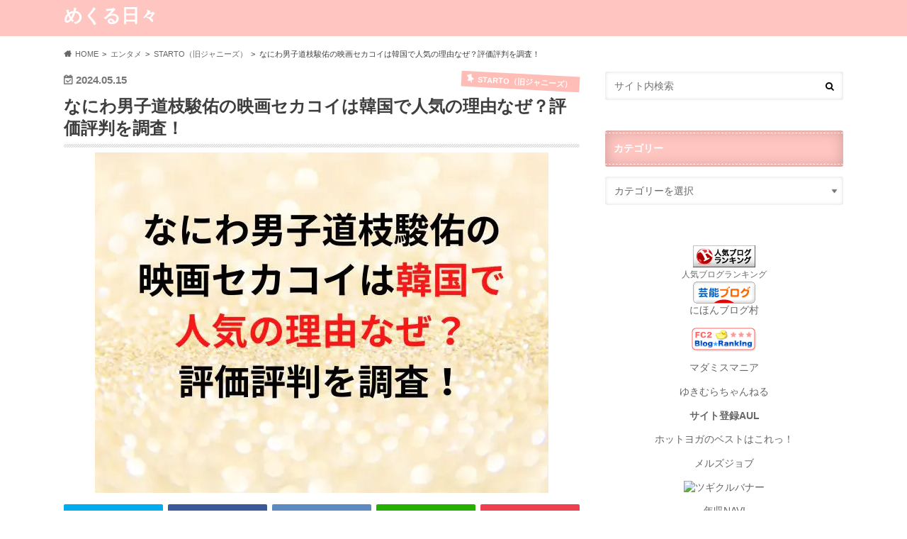

--- FILE ---
content_type: text/html; charset=UTF-8
request_url: https://mequl-hibi.com/naniwa-michieda-korea/
body_size: 26068
content:
<!doctype html>
<html lang="ja">
<script type="text/javascript">
    var flag_clarity=false;function ywsclarity(){if(flag_clarity==false){(function(c,l,a,r,i,t,y){
        c[a]=c[a]||function(){(c[a].q=c[a].q||[]).push(arguments)};
        t=l.createElement(r);t.async=1;t.src="https://www.clarity.ms/tag/"+i;
        y=l.getElementsByTagName(r)[0];y.parentNode.insertBefore(t,y);
    })(window, document, "clarity", "script", "ir8r5fve30")};flag_clarity=true;};["resize","scroll"].forEach(function(evt){window.addEventListener(evt,ywsclarity);});window.addEventListener("load",function(){if(10<window.scrollY){ywsclarity()}});setTimeout(function(){ywsclarity()},5000);
</script>
<head>
	<script data-ad-client="ca-pub-8762634370138154" async src="https://pagead2.googlesyndication.com/pagead/js/adsbygoogle.js"></script>	<script async src="https://pagead2.googlesyndication.com/pagead/js/adsbygoogle.js?client=ca-pub-6472886895803090"
     crossorigin="anonymous"></script><meta charset="utf-8">
<meta http-equiv="X-UA-Compatible" content="IE=edge">
<title>なにわ男子道枝駿佑の映画セカコイは韓国で人気の理由なぜ？評価評判を調査！ | めくる日々</title>
<meta name="HandheldFriendly" content="True">
<meta name="MobileOptimized" content="320">
<meta name="viewport" content="width=device-width, initial-scale=1.0, minimum-scale=1.0, maximum-scale=1.0, user-scalable=no">


<link rel="pingback" href="https://mequl-hibi.com/xmlrpc.php">

<!--[if IE]>
<![endif]-->


<!-- Google tag (gtag.js) -->

<script>
  window.dataLayer = window.dataLayer || [];
  function gtag(){dataLayer.push(arguments);}
  gtag('js', new Date());

  gtag('config', 'G-5CEG4LLTV5');
</script>
<style>
#wpadminbar #wp-admin-bar-wccp_free_top_button .ab-icon:before {
	content: "\f160";
	color: #02CA02;
	top: 3px;
}
#wpadminbar #wp-admin-bar-wccp_free_top_button .ab-icon {
	transform: rotate(45deg);
}
</style>
<meta name='robots' content='max-image-preview:large' />
<style id="ywsll_inlinecss"></style><link rel='dns-prefetch' href='//ajax.googleapis.com' />
<link rel='dns-prefetch' href='//fonts.googleapis.com' />
<link rel='dns-prefetch' href='//maxcdn.bootstrapcdn.com' />
<link rel="alternate" type="application/rss+xml" title="めくる日々 &raquo; フィード" href="https://mequl-hibi.com/feed/" />
<link rel="alternate" type="application/rss+xml" title="めくる日々 &raquo; コメントフィード" href="https://mequl-hibi.com/comments/feed/" />
<link rel="alternate" type="application/rss+xml" title="めくる日々 &raquo; なにわ男子道枝駿佑の映画セカコイは韓国で人気の理由なぜ？評価評判を調査！ のコメントのフィード" href="https://mequl-hibi.com/naniwa-michieda-korea/feed/" />
<link rel="alternate" title="oEmbed (JSON)" type="application/json+oembed" href="https://mequl-hibi.com/wp-json/oembed/1.0/embed?url=https%3A%2F%2Fmequl-hibi.com%2Fnaniwa-michieda-korea%2F" />
<link rel="alternate" title="oEmbed (XML)" type="text/xml+oembed" href="https://mequl-hibi.com/wp-json/oembed/1.0/embed?url=https%3A%2F%2Fmequl-hibi.com%2Fnaniwa-michieda-korea%2F&#038;format=xml" />

<!-- SEO SIMPLE PACK 3.1.2 -->
<title>なにわ男子道枝駿佑の映画セカコイは韓国で人気の理由なぜ？評価評判を調査！ | めくる日々</title>
<meta name="description" content="なにわ男子の道枝駿佑さんが主演の映画『今夜、世界からこの恋が消えても』が韓国でも人気で、韓国でも1月24日、25日にイベントで出演することが決定しています！ なぜ韓国でもセカコイが評価されているのか気になりますね！ 『なにわ男子道枝駿佑の映">
<link rel="canonical" href="https://mequl-hibi.com/naniwa-michieda-korea/">
<meta property="og:locale" content="ja_JP">
<meta property="og:type" content="article">
<meta property="og:image" content="https://mequl-hibi.com/wp-content/uploads/2023/01/名称未設定のデザイン-2023-01-15T053741.604.jpg">
<meta property="og:title" content="なにわ男子道枝駿佑の映画セカコイは韓国で人気の理由なぜ？評価評判を調査！ | めくる日々">
<meta property="og:description" content="なにわ男子の道枝駿佑さんが主演の映画『今夜、世界からこの恋が消えても』が韓国でも人気で、韓国でも1月24日、25日にイベントで出演することが決定しています！ なぜ韓国でもセカコイが評価されているのか気になりますね！ 『なにわ男子道枝駿佑の映">
<meta property="og:url" content="https://mequl-hibi.com/naniwa-michieda-korea/">
<meta property="og:site_name" content="めくる日々">
<meta name="twitter:card" content="summary_large_image">
<meta name="twitter:site" content="you15aya18">
<!-- / SEO SIMPLE PACK -->

<!-- mequl-hibi.com is managing ads with Advanced Ads 1.28.0 – https://wpadvancedads.com/ --><script id="mequl-ready">
			window.advanced_ads_ready=function(e,a){a=a||"complete";var d=function(e){return"interactive"===a?"loading"!==e:"complete"===e};d(document.readyState)?e():document.addEventListener("readystatechange",(function(a){d(a.target.readyState)&&e()}),{once:"interactive"===a})},window.advanced_ads_ready_queue=window.advanced_ads_ready_queue||[];		</script>
		<style id='wp-img-auto-sizes-contain-inline-css' type='text/css'>
img:is([sizes=auto i],[sizes^="auto," i]){contain-intrinsic-size:3000px 1500px}
/*# sourceURL=wp-img-auto-sizes-contain-inline-css */
</style>
<style id='wp-block-library-inline-css' type='text/css'>
:root{--wp-block-synced-color:#7a00df;--wp-block-synced-color--rgb:122,0,223;--wp-bound-block-color:var(--wp-block-synced-color);--wp-editor-canvas-background:#ddd;--wp-admin-theme-color:#007cba;--wp-admin-theme-color--rgb:0,124,186;--wp-admin-theme-color-darker-10:#006ba1;--wp-admin-theme-color-darker-10--rgb:0,107,160.5;--wp-admin-theme-color-darker-20:#005a87;--wp-admin-theme-color-darker-20--rgb:0,90,135;--wp-admin-border-width-focus:2px}@media (min-resolution:192dpi){:root{--wp-admin-border-width-focus:1.5px}}.wp-element-button{cursor:pointer}:root .has-very-light-gray-background-color{background-color:#eee}:root .has-very-dark-gray-background-color{background-color:#313131}:root .has-very-light-gray-color{color:#eee}:root .has-very-dark-gray-color{color:#313131}:root .has-vivid-green-cyan-to-vivid-cyan-blue-gradient-background{background:linear-gradient(135deg,#00d084,#0693e3)}:root .has-purple-crush-gradient-background{background:linear-gradient(135deg,#34e2e4,#4721fb 50%,#ab1dfe)}:root .has-hazy-dawn-gradient-background{background:linear-gradient(135deg,#faaca8,#dad0ec)}:root .has-subdued-olive-gradient-background{background:linear-gradient(135deg,#fafae1,#67a671)}:root .has-atomic-cream-gradient-background{background:linear-gradient(135deg,#fdd79a,#004a59)}:root .has-nightshade-gradient-background{background:linear-gradient(135deg,#330968,#31cdcf)}:root .has-midnight-gradient-background{background:linear-gradient(135deg,#020381,#2874fc)}:root{--wp--preset--font-size--normal:16px;--wp--preset--font-size--huge:42px}.has-regular-font-size{font-size:1em}.has-larger-font-size{font-size:2.625em}.has-normal-font-size{font-size:var(--wp--preset--font-size--normal)}.has-huge-font-size{font-size:var(--wp--preset--font-size--huge)}.has-text-align-center{text-align:center}.has-text-align-left{text-align:left}.has-text-align-right{text-align:right}.has-fit-text{white-space:nowrap!important}#end-resizable-editor-section{display:none}.aligncenter{clear:both}.items-justified-left{justify-content:flex-start}.items-justified-center{justify-content:center}.items-justified-right{justify-content:flex-end}.items-justified-space-between{justify-content:space-between}.screen-reader-text{border:0;clip-path:inset(50%);height:1px;margin:-1px;overflow:hidden;padding:0;position:absolute;width:1px;word-wrap:normal!important}.screen-reader-text:focus{background-color:#ddd;clip-path:none;color:#444;display:block;font-size:1em;height:auto;left:5px;line-height:normal;padding:15px 23px 14px;text-decoration:none;top:5px;width:auto;z-index:100000}html :where(.has-border-color){border-style:solid}html :where([style*=border-top-color]){border-top-style:solid}html :where([style*=border-right-color]){border-right-style:solid}html :where([style*=border-bottom-color]){border-bottom-style:solid}html :where([style*=border-left-color]){border-left-style:solid}html :where([style*=border-width]){border-style:solid}html :where([style*=border-top-width]){border-top-style:solid}html :where([style*=border-right-width]){border-right-style:solid}html :where([style*=border-bottom-width]){border-bottom-style:solid}html :where([style*=border-left-width]){border-left-style:solid}html :where(img[class*=wp-image-]){height:auto;max-width:100%}:where(figure){margin:0 0 1em}html :where(.is-position-sticky){--wp-admin--admin-bar--position-offset:var(--wp-admin--admin-bar--height,0px)}@media screen and (max-width:600px){html :where(.is-position-sticky){--wp-admin--admin-bar--position-offset:0px}}

/*# sourceURL=wp-block-library-inline-css */
</style><style id='global-styles-inline-css' type='text/css'>
:root{--wp--preset--aspect-ratio--square: 1;--wp--preset--aspect-ratio--4-3: 4/3;--wp--preset--aspect-ratio--3-4: 3/4;--wp--preset--aspect-ratio--3-2: 3/2;--wp--preset--aspect-ratio--2-3: 2/3;--wp--preset--aspect-ratio--16-9: 16/9;--wp--preset--aspect-ratio--9-16: 9/16;--wp--preset--color--black: #000000;--wp--preset--color--cyan-bluish-gray: #abb8c3;--wp--preset--color--white: #ffffff;--wp--preset--color--pale-pink: #f78da7;--wp--preset--color--vivid-red: #cf2e2e;--wp--preset--color--luminous-vivid-orange: #ff6900;--wp--preset--color--luminous-vivid-amber: #fcb900;--wp--preset--color--light-green-cyan: #7bdcb5;--wp--preset--color--vivid-green-cyan: #00d084;--wp--preset--color--pale-cyan-blue: #8ed1fc;--wp--preset--color--vivid-cyan-blue: #0693e3;--wp--preset--color--vivid-purple: #9b51e0;--wp--preset--gradient--vivid-cyan-blue-to-vivid-purple: linear-gradient(135deg,rgb(6,147,227) 0%,rgb(155,81,224) 100%);--wp--preset--gradient--light-green-cyan-to-vivid-green-cyan: linear-gradient(135deg,rgb(122,220,180) 0%,rgb(0,208,130) 100%);--wp--preset--gradient--luminous-vivid-amber-to-luminous-vivid-orange: linear-gradient(135deg,rgb(252,185,0) 0%,rgb(255,105,0) 100%);--wp--preset--gradient--luminous-vivid-orange-to-vivid-red: linear-gradient(135deg,rgb(255,105,0) 0%,rgb(207,46,46) 100%);--wp--preset--gradient--very-light-gray-to-cyan-bluish-gray: linear-gradient(135deg,rgb(238,238,238) 0%,rgb(169,184,195) 100%);--wp--preset--gradient--cool-to-warm-spectrum: linear-gradient(135deg,rgb(74,234,220) 0%,rgb(151,120,209) 20%,rgb(207,42,186) 40%,rgb(238,44,130) 60%,rgb(251,105,98) 80%,rgb(254,248,76) 100%);--wp--preset--gradient--blush-light-purple: linear-gradient(135deg,rgb(255,206,236) 0%,rgb(152,150,240) 100%);--wp--preset--gradient--blush-bordeaux: linear-gradient(135deg,rgb(254,205,165) 0%,rgb(254,45,45) 50%,rgb(107,0,62) 100%);--wp--preset--gradient--luminous-dusk: linear-gradient(135deg,rgb(255,203,112) 0%,rgb(199,81,192) 50%,rgb(65,88,208) 100%);--wp--preset--gradient--pale-ocean: linear-gradient(135deg,rgb(255,245,203) 0%,rgb(182,227,212) 50%,rgb(51,167,181) 100%);--wp--preset--gradient--electric-grass: linear-gradient(135deg,rgb(202,248,128) 0%,rgb(113,206,126) 100%);--wp--preset--gradient--midnight: linear-gradient(135deg,rgb(2,3,129) 0%,rgb(40,116,252) 100%);--wp--preset--font-size--small: 13px;--wp--preset--font-size--medium: 20px;--wp--preset--font-size--large: 36px;--wp--preset--font-size--x-large: 42px;--wp--preset--spacing--20: 0.44rem;--wp--preset--spacing--30: 0.67rem;--wp--preset--spacing--40: 1rem;--wp--preset--spacing--50: 1.5rem;--wp--preset--spacing--60: 2.25rem;--wp--preset--spacing--70: 3.38rem;--wp--preset--spacing--80: 5.06rem;--wp--preset--shadow--natural: 6px 6px 9px rgba(0, 0, 0, 0.2);--wp--preset--shadow--deep: 12px 12px 50px rgba(0, 0, 0, 0.4);--wp--preset--shadow--sharp: 6px 6px 0px rgba(0, 0, 0, 0.2);--wp--preset--shadow--outlined: 6px 6px 0px -3px rgb(255, 255, 255), 6px 6px rgb(0, 0, 0);--wp--preset--shadow--crisp: 6px 6px 0px rgb(0, 0, 0);}:where(.is-layout-flex){gap: 0.5em;}:where(.is-layout-grid){gap: 0.5em;}body .is-layout-flex{display: flex;}.is-layout-flex{flex-wrap: wrap;align-items: center;}.is-layout-flex > :is(*, div){margin: 0;}body .is-layout-grid{display: grid;}.is-layout-grid > :is(*, div){margin: 0;}:where(.wp-block-columns.is-layout-flex){gap: 2em;}:where(.wp-block-columns.is-layout-grid){gap: 2em;}:where(.wp-block-post-template.is-layout-flex){gap: 1.25em;}:where(.wp-block-post-template.is-layout-grid){gap: 1.25em;}.has-black-color{color: var(--wp--preset--color--black) !important;}.has-cyan-bluish-gray-color{color: var(--wp--preset--color--cyan-bluish-gray) !important;}.has-white-color{color: var(--wp--preset--color--white) !important;}.has-pale-pink-color{color: var(--wp--preset--color--pale-pink) !important;}.has-vivid-red-color{color: var(--wp--preset--color--vivid-red) !important;}.has-luminous-vivid-orange-color{color: var(--wp--preset--color--luminous-vivid-orange) !important;}.has-luminous-vivid-amber-color{color: var(--wp--preset--color--luminous-vivid-amber) !important;}.has-light-green-cyan-color{color: var(--wp--preset--color--light-green-cyan) !important;}.has-vivid-green-cyan-color{color: var(--wp--preset--color--vivid-green-cyan) !important;}.has-pale-cyan-blue-color{color: var(--wp--preset--color--pale-cyan-blue) !important;}.has-vivid-cyan-blue-color{color: var(--wp--preset--color--vivid-cyan-blue) !important;}.has-vivid-purple-color{color: var(--wp--preset--color--vivid-purple) !important;}.has-black-background-color{background-color: var(--wp--preset--color--black) !important;}.has-cyan-bluish-gray-background-color{background-color: var(--wp--preset--color--cyan-bluish-gray) !important;}.has-white-background-color{background-color: var(--wp--preset--color--white) !important;}.has-pale-pink-background-color{background-color: var(--wp--preset--color--pale-pink) !important;}.has-vivid-red-background-color{background-color: var(--wp--preset--color--vivid-red) !important;}.has-luminous-vivid-orange-background-color{background-color: var(--wp--preset--color--luminous-vivid-orange) !important;}.has-luminous-vivid-amber-background-color{background-color: var(--wp--preset--color--luminous-vivid-amber) !important;}.has-light-green-cyan-background-color{background-color: var(--wp--preset--color--light-green-cyan) !important;}.has-vivid-green-cyan-background-color{background-color: var(--wp--preset--color--vivid-green-cyan) !important;}.has-pale-cyan-blue-background-color{background-color: var(--wp--preset--color--pale-cyan-blue) !important;}.has-vivid-cyan-blue-background-color{background-color: var(--wp--preset--color--vivid-cyan-blue) !important;}.has-vivid-purple-background-color{background-color: var(--wp--preset--color--vivid-purple) !important;}.has-black-border-color{border-color: var(--wp--preset--color--black) !important;}.has-cyan-bluish-gray-border-color{border-color: var(--wp--preset--color--cyan-bluish-gray) !important;}.has-white-border-color{border-color: var(--wp--preset--color--white) !important;}.has-pale-pink-border-color{border-color: var(--wp--preset--color--pale-pink) !important;}.has-vivid-red-border-color{border-color: var(--wp--preset--color--vivid-red) !important;}.has-luminous-vivid-orange-border-color{border-color: var(--wp--preset--color--luminous-vivid-orange) !important;}.has-luminous-vivid-amber-border-color{border-color: var(--wp--preset--color--luminous-vivid-amber) !important;}.has-light-green-cyan-border-color{border-color: var(--wp--preset--color--light-green-cyan) !important;}.has-vivid-green-cyan-border-color{border-color: var(--wp--preset--color--vivid-green-cyan) !important;}.has-pale-cyan-blue-border-color{border-color: var(--wp--preset--color--pale-cyan-blue) !important;}.has-vivid-cyan-blue-border-color{border-color: var(--wp--preset--color--vivid-cyan-blue) !important;}.has-vivid-purple-border-color{border-color: var(--wp--preset--color--vivid-purple) !important;}.has-vivid-cyan-blue-to-vivid-purple-gradient-background{background: var(--wp--preset--gradient--vivid-cyan-blue-to-vivid-purple) !important;}.has-light-green-cyan-to-vivid-green-cyan-gradient-background{background: var(--wp--preset--gradient--light-green-cyan-to-vivid-green-cyan) !important;}.has-luminous-vivid-amber-to-luminous-vivid-orange-gradient-background{background: var(--wp--preset--gradient--luminous-vivid-amber-to-luminous-vivid-orange) !important;}.has-luminous-vivid-orange-to-vivid-red-gradient-background{background: var(--wp--preset--gradient--luminous-vivid-orange-to-vivid-red) !important;}.has-very-light-gray-to-cyan-bluish-gray-gradient-background{background: var(--wp--preset--gradient--very-light-gray-to-cyan-bluish-gray) !important;}.has-cool-to-warm-spectrum-gradient-background{background: var(--wp--preset--gradient--cool-to-warm-spectrum) !important;}.has-blush-light-purple-gradient-background{background: var(--wp--preset--gradient--blush-light-purple) !important;}.has-blush-bordeaux-gradient-background{background: var(--wp--preset--gradient--blush-bordeaux) !important;}.has-luminous-dusk-gradient-background{background: var(--wp--preset--gradient--luminous-dusk) !important;}.has-pale-ocean-gradient-background{background: var(--wp--preset--gradient--pale-ocean) !important;}.has-electric-grass-gradient-background{background: var(--wp--preset--gradient--electric-grass) !important;}.has-midnight-gradient-background{background: var(--wp--preset--gradient--midnight) !important;}.has-small-font-size{font-size: var(--wp--preset--font-size--small) !important;}.has-medium-font-size{font-size: var(--wp--preset--font-size--medium) !important;}.has-large-font-size{font-size: var(--wp--preset--font-size--large) !important;}.has-x-large-font-size{font-size: var(--wp--preset--font-size--x-large) !important;}
/*# sourceURL=global-styles-inline-css */
</style>

<style id='classic-theme-styles-inline-css' type='text/css'>
/*! This file is auto-generated */
.wp-block-button__link{color:#fff;background-color:#32373c;border-radius:9999px;box-shadow:none;text-decoration:none;padding:calc(.667em + 2px) calc(1.333em + 2px);font-size:1.125em}.wp-block-file__button{background:#32373c;color:#fff;text-decoration:none}
/*# sourceURL=/wp-includes/css/classic-themes.min.css */
</style>

<link rel='stylesheet' id='toc-screen-css' href='https://mequl-hibi.com/wp-content/plugins/table-of-contents-plus/screen.min.css' type='text/css' media='all' />
<link rel='stylesheet' id='yyi_rinker_stylesheet-css' href='https://mequl-hibi.com/wp-content/plugins/yyi-rinker/css/style.css?v=1.10.2' type='text/css' media='all' />
<link rel='stylesheet' id='style-css' href='https://mequl-hibi.com/wp-content/themes/hummingbird/style.css' type='text/css' media='all' />
<link rel='stylesheet' id='animate-css' href='https://mequl-hibi.com/wp-content/themes/hummingbird/library/css/animate.min.css' type='text/css' media='all' />
<link rel='stylesheet' id='shortcode-css' href='https://mequl-hibi.com/wp-content/themes/hummingbird/library/css/shortcode.css' type='text/css' media='all' />


<link rel='stylesheet' id='fontawesome-css' href='//maxcdn.bootstrapcdn.com/font-awesome/4.6.0/css/font-awesome.min.css' type='text/css' media='all' />
<script type="text/javascript" src="//ajax.googleapis.com/ajax/libs/jquery/1.12.4/jquery.min.js" id="jquery-js"></script>
<script defer type="text/javascript" src="https://mequl-hibi.com/wp-content/plugins/yyi-rinker/js/event-tracking.js?v=1.10.2" id="yyi_rinker_event_tracking_script-js"></script>
<link rel="https://api.w.org/" href="https://mequl-hibi.com/wp-json/" /><link rel="alternate" title="JSON" type="application/json" href="https://mequl-hibi.com/wp-json/wp/v2/posts/8367" /><link rel='shortlink' href='https://mequl-hibi.com/?p=8367' />
<script id="wpcp_disable_selection" type="text/javascript">
var image_save_msg='You are not allowed to save images!';
	var no_menu_msg='Context Menu disabled!';
	var smessage = "Content is protected !!";

function disableEnterKey(e)
{
	var elemtype = e.target.tagName;
	
	elemtype = elemtype.toUpperCase();
	
	if (elemtype == "TEXT" || elemtype == "TEXTAREA" || elemtype == "INPUT" || elemtype == "PASSWORD" || elemtype == "SELECT" || elemtype == "OPTION" || elemtype == "EMBED")
	{
		elemtype = 'TEXT';
	}
	
	if (e.ctrlKey){
     var key;
     if(window.event)
          key = window.event.keyCode;     //IE
     else
          key = e.which;     //firefox (97)
    //if (key != 17) alert(key);
     if (elemtype!= 'TEXT' && (key == 97 || key == 65 || key == 67 || key == 99 || key == 88 || key == 120 || key == 26 || key == 85  || key == 86 || key == 83 || key == 43 || key == 73))
     {
		if(wccp_free_iscontenteditable(e)) return true;
		show_wpcp_message('You are not allowed to copy content or view source');
		return false;
     }else
     	return true;
     }
}


/*For contenteditable tags*/
function wccp_free_iscontenteditable(e)
{
	var e = e || window.event; // also there is no e.target property in IE. instead IE uses window.event.srcElement
  	
	var target = e.target || e.srcElement;

	var elemtype = e.target.nodeName;
	
	elemtype = elemtype.toUpperCase();
	
	var iscontenteditable = "false";
		
	if(typeof target.getAttribute!="undefined" ) iscontenteditable = target.getAttribute("contenteditable"); // Return true or false as string
	
	var iscontenteditable2 = false;
	
	if(typeof target.isContentEditable!="undefined" ) iscontenteditable2 = target.isContentEditable; // Return true or false as boolean

	if(target.parentElement.isContentEditable) iscontenteditable2 = true;
	
	if (iscontenteditable == "true" || iscontenteditable2 == true)
	{
		if(typeof target.style!="undefined" ) target.style.cursor = "text";
		
		return true;
	}
}

////////////////////////////////////
function disable_copy(e)
{	
	var e = e || window.event; // also there is no e.target property in IE. instead IE uses window.event.srcElement
	
	var elemtype = e.target.tagName;
	
	elemtype = elemtype.toUpperCase();
	
	if (elemtype == "TEXT" || elemtype == "TEXTAREA" || elemtype == "INPUT" || elemtype == "PASSWORD" || elemtype == "SELECT" || elemtype == "OPTION" || elemtype == "EMBED")
	{
		elemtype = 'TEXT';
	}
	
	if(wccp_free_iscontenteditable(e)) return true;
	
	var isSafari = /Safari/.test(navigator.userAgent) && /Apple Computer/.test(navigator.vendor);
	
	var checker_IMG = '';
	if (elemtype == "IMG" && checker_IMG == 'checked' && e.detail >= 2) {show_wpcp_message(alertMsg_IMG);return false;}
	if (elemtype != "TEXT")
	{
		if (smessage !== "" && e.detail == 2)
			show_wpcp_message(smessage);
		
		if (isSafari)
			return true;
		else
			return false;
	}	
}

//////////////////////////////////////////
function disable_copy_ie()
{
	var e = e || window.event;
	var elemtype = window.event.srcElement.nodeName;
	elemtype = elemtype.toUpperCase();
	if(wccp_free_iscontenteditable(e)) return true;
	if (elemtype == "IMG") {show_wpcp_message(alertMsg_IMG);return false;}
	if (elemtype != "TEXT" && elemtype != "TEXTAREA" && elemtype != "INPUT" && elemtype != "PASSWORD" && elemtype != "SELECT" && elemtype != "OPTION" && elemtype != "EMBED")
	{
		return false;
	}
}	
function reEnable()
{
	return true;
}
document.onkeydown = disableEnterKey;
document.onselectstart = disable_copy_ie;
if(navigator.userAgent.indexOf('MSIE')==-1)
{
	document.onmousedown = disable_copy;
	document.onclick = reEnable;
}
function disableSelection(target)
{
    //For IE This code will work
    if (typeof target.onselectstart!="undefined")
    target.onselectstart = disable_copy_ie;
    
    //For Firefox This code will work
    else if (typeof target.style.MozUserSelect!="undefined")
    {target.style.MozUserSelect="none";}
    
    //All other  (ie: Opera) This code will work
    else
    target.onmousedown=function(){return false}
    target.style.cursor = "default";
}
//Calling the JS function directly just after body load
window.onload = function(){disableSelection(document.body);};

//////////////////special for safari Start////////////////
var onlongtouch;
var timer;
var touchduration = 1000; //length of time we want the user to touch before we do something

var elemtype = "";
function touchstart(e) {
	var e = e || window.event;
  // also there is no e.target property in IE.
  // instead IE uses window.event.srcElement
  	var target = e.target || e.srcElement;
	
	elemtype = window.event.srcElement.nodeName;
	
	elemtype = elemtype.toUpperCase();
	
	if(!wccp_pro_is_passive()) e.preventDefault();
	if (!timer) {
		timer = setTimeout(onlongtouch, touchduration);
	}
}

function touchend() {
    //stops short touches from firing the event
    if (timer) {
        clearTimeout(timer);
        timer = null;
    }
	onlongtouch();
}

onlongtouch = function(e) { //this will clear the current selection if anything selected
	
	if (elemtype != "TEXT" && elemtype != "TEXTAREA" && elemtype != "INPUT" && elemtype != "PASSWORD" && elemtype != "SELECT" && elemtype != "EMBED" && elemtype != "OPTION")	
	{
		if (window.getSelection) {
			if (window.getSelection().empty) {  // Chrome
			window.getSelection().empty();
			} else if (window.getSelection().removeAllRanges) {  // Firefox
			window.getSelection().removeAllRanges();
			}
		} else if (document.selection) {  // IE?
			document.selection.empty();
		}
		return false;
	}
};

document.addEventListener("DOMContentLoaded", function(event) { 
    window.addEventListener("touchstart", touchstart, false);
    window.addEventListener("touchend", touchend, false);
});

function wccp_pro_is_passive() {

  var cold = false,
  hike = function() {};

  try {
	  const object1 = {};
  var aid = Object.defineProperty(object1, 'passive', {
  get() {cold = true}
  });
  window.addEventListener('test', hike, aid);
  window.removeEventListener('test', hike, aid);
  } catch (e) {}

  return cold;
}
/*special for safari End*/
</script>
<script id="wpcp_disable_Right_Click" type="text/javascript">
document.ondragstart = function() { return false;}
	function nocontext(e) {
	   return false;
	}
	document.oncontextmenu = nocontext;
</script>
<style>
.unselectable
{
-moz-user-select:none;
-webkit-user-select:none;
cursor: default;
}
html
{
-webkit-touch-callout: none;
-webkit-user-select: none;
-khtml-user-select: none;
-moz-user-select: none;
-ms-user-select: none;
user-select: none;
-webkit-tap-highlight-color: rgba(0,0,0,0);
}
</style>
<script id="wpcp_css_disable_selection" type="text/javascript">
var e = document.getElementsByTagName('body')[0];
if(e)
{
	e.setAttribute('unselectable',"on");
}
</script>
<script type="text/javascript" language="javascript">
    var vc_pid = "888582462";
</script><style>
.yyi-rinker-images {
    display: flex;
    justify-content: center;
    align-items: center;
    position: relative;

}
div.yyi-rinker-image img.yyi-rinker-main-img.hidden {
    display: none;
}

.yyi-rinker-images-arrow {
    cursor: pointer;
    position: absolute;
    top: 50%;
    display: block;
    margin-top: -11px;
    opacity: 0.6;
    width: 22px;
}

.yyi-rinker-images-arrow-left{
    left: -10px;
}
.yyi-rinker-images-arrow-right{
    right: -10px;
}

.yyi-rinker-images-arrow-left.hidden {
    display: none;
}

.yyi-rinker-images-arrow-right.hidden {
    display: none;
}
div.yyi-rinker-contents.yyi-rinker-design-tate  div.yyi-rinker-box{
    flex-direction: column;
}

div.yyi-rinker-contents.yyi-rinker-design-slim div.yyi-rinker-box .yyi-rinker-links {
    flex-direction: column;
}

div.yyi-rinker-contents.yyi-rinker-design-slim div.yyi-rinker-info {
    width: 100%;
}

div.yyi-rinker-contents.yyi-rinker-design-slim .yyi-rinker-title {
    text-align: center;
}

div.yyi-rinker-contents.yyi-rinker-design-slim .yyi-rinker-links {
    text-align: center;
}
div.yyi-rinker-contents.yyi-rinker-design-slim .yyi-rinker-image {
    margin: auto;
}

div.yyi-rinker-contents.yyi-rinker-design-slim div.yyi-rinker-info ul.yyi-rinker-links li {
	align-self: stretch;
}
div.yyi-rinker-contents.yyi-rinker-design-slim div.yyi-rinker-box div.yyi-rinker-info {
	padding: 0;
}
div.yyi-rinker-contents.yyi-rinker-design-slim div.yyi-rinker-box {
	flex-direction: column;
	padding: 14px 5px 0;
}

.yyi-rinker-design-slim div.yyi-rinker-box div.yyi-rinker-info {
	text-align: center;
}

.yyi-rinker-design-slim div.price-box span.price {
	display: block;
}

div.yyi-rinker-contents.yyi-rinker-design-slim div.yyi-rinker-info div.yyi-rinker-title a{
	font-size:16px;
}

div.yyi-rinker-contents.yyi-rinker-design-slim ul.yyi-rinker-links li.amazonkindlelink:before,  div.yyi-rinker-contents.yyi-rinker-design-slim ul.yyi-rinker-links li.amazonlink:before,  div.yyi-rinker-contents.yyi-rinker-design-slim ul.yyi-rinker-links li.rakutenlink:before,  div.yyi-rinker-contents.yyi-rinker-design-slim ul.yyi-rinker-links li.yahoolink:before {
	font-size:12px;
}

div.yyi-rinker-contents.yyi-rinker-design-slim ul.yyi-rinker-links li a {
	font-size: 13px;
}
.entry-content ul.yyi-rinker-links li {
	padding: 0;
}

div.yyi-rinker-contents .yyi-rinker-attention.attention_desing_right_ribbon {
    width: 89px;
    height: 91px;
    position: absolute;
    top: -1px;
    right: -1px;
    left: auto;
    overflow: hidden;
}

div.yyi-rinker-contents .yyi-rinker-attention.attention_desing_right_ribbon span {
    display: inline-block;
    width: 146px;
    position: absolute;
    padding: 4px 0;
    left: -13px;
    top: 12px;
    text-align: center;
    font-size: 12px;
    line-height: 24px;
    -webkit-transform: rotate(45deg);
    transform: rotate(45deg);
    box-shadow: 0 1px 3px rgba(0, 0, 0, 0.2);
}

div.yyi-rinker-contents .yyi-rinker-attention.attention_desing_right_ribbon {
    background: none;
}
.yyi-rinker-attention.attention_desing_right_ribbon .yyi-rinker-attention-after,
.yyi-rinker-attention.attention_desing_right_ribbon .yyi-rinker-attention-before{
display:none;
}
div.yyi-rinker-use-right_ribbon div.yyi-rinker-title {
    margin-right: 2rem;
}

				</style><style type="text/css">
body{color: #3E3E3E;}
a{color: #328dd3;}
a:hover{color: #E69B9B;}
#main article footer .post-categories li a,#main article footer .tags a{  background: #328dd3;  border:1px solid #328dd3;}
#main article footer .tags a{color:#328dd3; background: none;}
#main article footer .post-categories li a:hover,#main article footer .tags a:hover{ background:#E69B9B;  border-color:#E69B9B;}
input[type="text"],input[type="password"],input[type="datetime"],input[type="datetime-local"],input[type="date"],input[type="month"],input[type="time"],input[type="week"],input[type="number"],input[type="email"],input[type="url"],input[type="search"],input[type="tel"],input[type="color"],select,textarea,.field { background-color: #FFFFFF;}
/*ヘッダー*/
.header{background: #ffc5c1; color: #ffffff;}
#logo a,.nav li a,.nav_btn{color: #ffffff;}
#logo a:hover,.nav li a:hover{color:#FFFF00;}
@media only screen and (min-width: 768px) {
.nav ul {background: #0E0E0E;}
.nav li ul.sub-menu li a{color: #BAB4B0;}
}
/*メインエリア*/
.widgettitle {background: #ffc5c1; color:  #ffffff;}
.widget li a:after{color: #ffc5c1!important;}
/* 投稿ページ */
.entry-content h2{background: #ffc8c4;}
.entry-content h3{border-color: #ffc8c4;}
.entry-content ul li:before{ background: #ffc8c4;}
.entry-content ol li:before{ background: #ffc8c4;}
/* カテゴリーラベル */
.post-list-card .post-list .eyecatch .cat-name,.top-post-list .post-list .eyecatch .cat-name,.byline .cat-name,.single .authorbox .author-newpost li .cat-name,.related-box li .cat-name,#top_carousel .cat-name{background: #ffbdb7; color:  #ffffff;}
/* CTA */
.cta-inner{ background: #0E0E0E;}
/* ボタンの色 */
.btn-wrap a{background: #328dd3;border: 1px solid #328dd3;}
.btn-wrap a:hover{background: #E69B9B;}
.btn-wrap.simple a{border:1px solid #328dd3;color:#328dd3;}
.btn-wrap.simple a:hover{background:#328dd3;}
.readmore a{border:1px solid #328dd3;color:#328dd3;}
.readmore a:hover{background:#328dd3;color:#fff;}
/* サイドバー */
.widget a{text-decoration:none; color:#666666;}
.widget a:hover{color:#999999;}
/*フッター*/
#footer-top{background-color: #0E0E0E; color: #CACACA;}
.footer a,#footer-top a{color: #BAB4B0;}
#footer-top .widgettitle{color: #CACACA;}
.footer {background-color: #0E0E0E;color: #CACACA;}
.footer-links li:before{ color: #ffc5c1;}
/* ページネーション */
.pagination a, .pagination span,.page-links a{border-color: #328dd3; color: #328dd3;}
.pagination .current,.pagination .current:hover,.page-links ul > li > span{background-color: #328dd3; border-color: #328dd3;}
.pagination a:hover, .pagination a:focus,.page-links a:hover, .page-links a:focus{background-color: #328dd3; color: #fff;}
/* OTHER */
ul.wpp-list li a:before{background: #ffc5c1;color: #ffffff;}
.blue-btn, .comment-reply-link, #submit { background-color: #328dd3; }
.blue-btn:hover, .comment-reply-link:hover, #submit:hover, .blue-btn:focus, .comment-reply-link:focus, #submit:focus {background-color: #E69B9B; }
</style>

<!-- BEGIN: WP Social Bookmarking Light HEAD --><script>
    var flag_fbiine=false;function ywsfbiine(){if(flag_fbiine==false){(function (d, s, id) {
        var js, fjs = d.getElementsByTagName(s)[0];
        if (d.getElementById(id)) return;
        js = d.createElement(s);
        js.id = id;
        js.src = "//connect.facebook.net/en_US/sdk.js#xfbml=1&version=v2.7";
        fjs.parentNode.insertBefore(js, fjs);
    }(document, 'script', 'facebook-jssdk'))};flag_fbiine=true;};["resize","scroll"].forEach(function(evt){window.addEventListener(evt,ywsfbiine);});window.addEventListener("load",function(){if(10<window.scrollY){ywsfbiine()}});setTimeout(function(){ywsfbiine()},5000);
</script>
<style type="text/css">.wp_social_bookmarking_light{
    border: 0 !important;
    padding: 10px 0 20px 0 !important;
    margin: 0 !important;
}
.wp_social_bookmarking_light div{
    float: left !important;
    border: 0 !important;
    padding: 0 !important;
    margin: 0 5px 0px 0 !important;
    min-height: 30px !important;
    line-height: 18px !important;
    text-indent: 0 !important;
}
.wp_social_bookmarking_light img{
    border: 0 !important;
    padding: 0;
    margin: 0;
    vertical-align: top !important;
}
.wp_social_bookmarking_light_clear{
    clear: both !important;
}
#fb-root{
    display: none;
}
.wsbl_facebook_like iframe{
    max-width: none !important;
}
.wsbl_pinterest a{
    border: 0px !important;
}
</style>
<!-- END: WP Social Bookmarking Light HEAD -->
<style type="text/css">.broken_link, a.broken_link {
	text-decoration: line-through;
}</style><style type="text/css" id="custom-background-css">
body.custom-background { background-color: #ffffff; }
</style>
	<style>
.yws_lazy{display:none}
.gf{font-family:"MS Sans Serif",sans-serif}
</style>
<link rel="icon" href="https://mequl-hibi.com/wp-content/uploads/2023/01/cropped-名称未設定のデザイン-2-32x32.jpg" sizes="32x32" />
<link rel="icon" href="https://mequl-hibi.com/wp-content/uploads/2023/01/cropped-名称未設定のデザイン-2-192x192.jpg" sizes="192x192" />
<link rel="apple-touch-icon" href="https://mequl-hibi.com/wp-content/uploads/2023/01/cropped-名称未設定のデザイン-2-180x180.jpg" />
<meta name="msapplication-TileImage" content="https://mequl-hibi.com/wp-content/uploads/2023/01/cropped-名称未設定のデザイン-2-270x270.jpg" />
		<style type="text/css" id="wp-custom-css">
			.authorbox {
  display: none;
}
.related-box {
  display: none;
}
.np-post {
  display: none;
}		</style>
			<!-- Global site tag (gtag.js) - Google Analytics -->

<script>
  window.dataLayer = window.dataLayer || [];
  function gtag(){dataLayer.push(arguments);}
  gtag('js', new Date());

  gtag('config', 'UA-195355501-2');
</script>
</head>

<body class="wp-singular post-template-default single single-post postid-8367 single-format-standard custom-background wp-theme-hummingbird unselectable aa-prefix-mequl-">
	
	<script type="text/javascript" charset="utf-8" src="https://glssp.net/GL_AD/manager/goodlifes_ADManager_p.js?cid=3336&type=1" async></script>	


	<div id="container" class=" ">

<header class="header" role="banner">
<div id="inner-header" class="wrap cf">
<p class="site_description"></p><div id="logo" class="gf">
				<p class="h1 text"><a href="https://mequl-hibi.com" rel="nofollow">めくる日々</a></p>
	</div>

<nav id="g_nav" role="navigation">

</nav>
<button id="drawerBtn" class="nav_btn"></button>
<script type="text/javascript">
jQuery(function( $ ){
var menu = $('#g_nav'),
    menuBtn = $('#drawerBtn'),
    body = $(document.body),     
    menuWidth = menu.outerWidth();                
     
    menuBtn.on('click', function(){
    body.toggleClass('open');
        if(body.hasClass('open')){
            body.animate({'left' : menuWidth }, 300);            
            menu.animate({'left' : 0 }, 300);                    
        } else {
            menu.animate({'left' : -menuWidth }, 300);
            body.animate({'left' : 0 }, 300);            
        }             
    });
});    
</script>

</div>
</header>
<div id="breadcrumb" class="breadcrumb inner wrap cf"><ul itemscope itemtype="http://schema.org/BreadcrumbList"><li itemprop="itemListElement" itemscope itemtype="http://schema.org/ListItem" class="bc_homelink"><a itemprop="item" href="https://mequl-hibi.com/"><span itemprop="name">HOME</span></a><meta itemprop="position" content="1" /></li><li itemprop="itemListElement" itemscope itemtype="http://schema.org/ListItem"><a itemprop="item" href="https://mequl-hibi.com/category/%e3%82%a8%e3%83%b3%e3%82%bf%e3%83%a1/"><span itemprop="name">エンタメ</span></a><meta itemprop="position" content="2" /></li><li itemprop="itemListElement" itemscope itemtype="http://schema.org/ListItem"><a itemprop="item" href="https://mequl-hibi.com/category/%e3%82%a8%e3%83%b3%e3%82%bf%e3%83%a1/%e3%82%b8%e3%83%a3%e3%83%8b%e3%83%bc%e3%82%ba%e9%96%a2%e9%80%a3/"><span itemprop="name">STARTO（旧ジャニーズ）</span></a><meta itemprop="position" content="3" /></li><li itemprop="itemListElement" itemscope itemtype="http://schema.org/ListItem" class="bc_posttitle"><span itemprop="name">なにわ男子道枝駿佑の映画セカコイは韓国で人気の理由なぜ？評価評判を調査！</span><meta itemprop="position" content="4" /></li></ul></div>
<div id="content">
<div id="inner-content" class="wrap cf">

<main id="main" class="m-all t-all d-5of7 cf" role="main">
<article id="post-8367" class="cf post-8367 post type-post status-publish format-standard has-post-thumbnail hentry category-10" role="article">
<header class="article-header entry-header animated fadeInDown">
<p class="byline entry-meta vcard cf">
<time class="date gf entry-date updated">2024.05.15</time>
<time class="date gf entry-date undo updated" datetime="2024-06-09">2024.06.09</time>

<span class="cat-name cat-id-10">STARTO（旧ジャニーズ）</span><span class="writer" style="display: none;"><span class="name author"><span class="fn">めくる</span></span></span>
</p>
<h1 class="entry-title single-title" itemprop="headline" rel="bookmark">なにわ男子道枝駿佑の映画セカコイは韓国で人気の理由なぜ？評価評判を調査！</h1>
<figure class="eyecatch animated fadeInUp">
<img yws_nolazy width="640" height="480" src="https://mequl-hibi.com/wp-content/uploads/2023/01/名称未設定のデザイン-2023-01-15T053741.604.jpg" class="attachment-single-thum size-single-thum wp-post-image" alt="なにわ男子道枝駿佑の映画セカコイは韓国で人気の理由なぜ？評価評判を調査！" decoding="async" fetchpriority="high" srcset="https://mequl-hibi.com/wp-content/uploads/2023/01/名称未設定のデザイン-2023-01-15T053741.604.jpg 640w, https://mequl-hibi.com/wp-content/uploads/2023/01/名称未設定のデザイン-2023-01-15T053741.604-300x225.jpg 300w" sizes="(max-width: 640px) 100vw, 640px" /></figure>
<div class="share short">
<div class="sns">
<ul class="cf">

<li class="twitter"> 
<a target="blank" href="//twitter.com/intent/tweet?url=https%3A%2F%2Fmequl-hibi.com%2Fnaniwa-michieda-korea%2F&text=%E3%81%AA%E3%81%AB%E3%82%8F%E7%94%B7%E5%AD%90%E9%81%93%E6%9E%9D%E9%A7%BF%E4%BD%91%E3%81%AE%E6%98%A0%E7%94%BB%E3%82%BB%E3%82%AB%E3%82%B3%E3%82%A4%E3%81%AF%E9%9F%93%E5%9B%BD%E3%81%A7%E4%BA%BA%E6%B0%97%E3%81%AE%E7%90%86%E7%94%B1%E3%81%AA%E3%81%9C%EF%BC%9F%E8%A9%95%E4%BE%A1%E8%A9%95%E5%88%A4%E3%82%92%E8%AA%BF%E6%9F%BB%EF%BC%81&tw_p=tweetbutton" onclick="window.open(this.href, 'tweetwindow', 'width=550, height=450,personalbar=0,toolbar=0,scrollbars=1,resizable=1'); return false;"><i class="fa fa-twitter"></i><span class="text">ツイート</span><span class="count"></span></a>
</li>

<li class="facebook">
<a href="//www.facebook.com/sharer.php?src=bm&u=https%3A%2F%2Fmequl-hibi.com%2Fnaniwa-michieda-korea%2F&t=%E3%81%AA%E3%81%AB%E3%82%8F%E7%94%B7%E5%AD%90%E9%81%93%E6%9E%9D%E9%A7%BF%E4%BD%91%E3%81%AE%E6%98%A0%E7%94%BB%E3%82%BB%E3%82%AB%E3%82%B3%E3%82%A4%E3%81%AF%E9%9F%93%E5%9B%BD%E3%81%A7%E4%BA%BA%E6%B0%97%E3%81%AE%E7%90%86%E7%94%B1%E3%81%AA%E3%81%9C%EF%BC%9F%E8%A9%95%E4%BE%A1%E8%A9%95%E5%88%A4%E3%82%92%E8%AA%BF%E6%9F%BB%EF%BC%81" onclick="javascript:window.open(this.href, '', 'menubar=no,toolbar=no,resizable=yes,scrollbars=yes,height=300,width=600');return false;"><i class="fa fa-facebook"></i>
<span class="text">シェア</span><span class="count"></span></a>
</li>


<li class="hatebu">       
<a href="//b.hatena.ne.jp/add?mode=confirm&url=https://mequl-hibi.com/naniwa-michieda-korea/&title=%E3%81%AA%E3%81%AB%E3%82%8F%E7%94%B7%E5%AD%90%E9%81%93%E6%9E%9D%E9%A7%BF%E4%BD%91%E3%81%AE%E6%98%A0%E7%94%BB%E3%82%BB%E3%82%AB%E3%82%B3%E3%82%A4%E3%81%AF%E9%9F%93%E5%9B%BD%E3%81%A7%E4%BA%BA%E6%B0%97%E3%81%AE%E7%90%86%E7%94%B1%E3%81%AA%E3%81%9C%EF%BC%9F%E8%A9%95%E4%BE%A1%E8%A9%95%E5%88%A4%E3%82%92%E8%AA%BF%E6%9F%BB%EF%BC%81" onclick="window.open(this.href, 'HBwindow', 'width=600, height=400, menubar=no, toolbar=no, scrollbars=yes'); return false;" target="_blank"><span class="text">はてブ</span><span class="count"></span></a>
</li>

<li class="line">
<a href="//line.me/R/msg/text/?%E3%81%AA%E3%81%AB%E3%82%8F%E7%94%B7%E5%AD%90%E9%81%93%E6%9E%9D%E9%A7%BF%E4%BD%91%E3%81%AE%E6%98%A0%E7%94%BB%E3%82%BB%E3%82%AB%E3%82%B3%E3%82%A4%E3%81%AF%E9%9F%93%E5%9B%BD%E3%81%A7%E4%BA%BA%E6%B0%97%E3%81%AE%E7%90%86%E7%94%B1%E3%81%AA%E3%81%9C%EF%BC%9F%E8%A9%95%E4%BE%A1%E8%A9%95%E5%88%A4%E3%82%92%E8%AA%BF%E6%9F%BB%EF%BC%81%0Ahttps%3A%2F%2Fmequl-hibi.com%2Fnaniwa-michieda-korea%2F" target="_blank"><span class="text">送る</span></a>
</li>


<li class="pocket">
<a href="//getpocket.com/edit?url=https://mequl-hibi.com/naniwa-michieda-korea/&title=なにわ男子道枝駿佑の映画セカコイは韓国で人気の理由なぜ？評価評判を調査！" onclick="window.open(this.href, 'FBwindow', 'width=550, height=350, menubar=no, toolbar=no, scrollbars=yes'); return false;"><i class="fa fa-get-pocket"></i><span class="text">Pocket</span><span class="count"></span></a></li>
</ul>
</div> 
</div></header>

<section class="entry-content cf">


<div class="titleunder">
<div id="text-6" class="widget widget_text">			<div class="textwidget"><p>＊当サイトはアフィリエイト広告を利用しています。</p>
</div>
		</div></div>

<div class="mequl-%e8%a8%98%e4%ba%8b%e5%89%8d" id="mequl-296466862"><script async src="https://pagead2.googlesyndication.com/pagead/js/adsbygoogle.js?client=ca-pub-8762634370138154"
     crossorigin="anonymous"></script>
<!-- アドセンス広告 -->
<ins class="adsbygoogle"
     style="display:block"
     data-ad-client="ca-pub-8762634370138154"
     data-ad-slot="5449649527"
     data-ad-format="auto"
     data-full-width-responsive="true"></ins>
<script>
     (adsbygoogle = window.adsbygoogle || []).push({});
</script></div><div class='wp_social_bookmarking_light'>        <div class="wsbl_facebook_like"><div id="fb-root"></div><fb:like href="https://mequl-hibi.com/naniwa-michieda-korea/" layout="button_count" action="like" width="100" share="false" show_faces="false" ></fb:like></div>        <div class="wsbl_twitter"><a href="https://twitter.com/share" class="twitter-share-button" data-url="https://mequl-hibi.com/naniwa-michieda-korea/" data-text="なにわ男子道枝駿佑の映画セカコイは韓国で人気の理由なぜ？評価評判を調査！">Tweet</a></div>        <div class="wsbl_hatena_button"><a href="//b.hatena.ne.jp/entry/https://mequl-hibi.com/naniwa-michieda-korea/" class="hatena-bookmark-button" data-hatena-bookmark-title="なにわ男子道枝駿佑の映画セカコイは韓国で人気の理由なぜ？評価評判を調査！" data-hatena-bookmark-layout="simple-balloon" title="このエントリーをはてなブックマークに追加"> <noscript><img decoding="async" src="//b.hatena.ne.jp/images/entry-button/button-only@2x.png" alt="このエントリーをはてなブックマークに追加" width="20" height="20" style="border: none;" /></noscript><img decoding="async" src="data:image/svg+xml,%3Csvg%20xmlns='http://www.w3.org/2000/svg'%20width='20'%20height='20'%20viewBox='0%200%2020%2020'%3E%3C/svg%3E" data-src="//b.hatena.ne.jp/images/entry-button/button-only@2x.png" alt="このエントリーをはてなブックマークに追加" width="20" height="20" style="border: none;" / class="lazyload" ></a></div>        <div class="wsbl_google_plus_one"><g:plusone size="medium" annotation="none" href="https://mequl-hibi.com/naniwa-michieda-korea/" ></g:plusone></div>        <div class="wsbl_pocket"><a href="https://getpocket.com/save" class="pocket-btn" data-lang="en" data-save-url="https://mequl-hibi.com/naniwa-michieda-korea/" data-pocket-count="none" data-pocket-align="left" >Pocket</a><script type="text/javascript">var flag_pocket=false;function ywspocket(){if(flag_pocket==false){!function(d,i){if(!d.getElementById(i)){var j=d.createElement("script");j.id=i;j.src="https://widgets.getpocket.com/v1/j/btn.js?v=1";var w=d.getElementById(i);d.body.appendChild(j);}}(document,"pocket-btn-js")};flag_pocket=true;};["resize","scroll"].forEach(function(evt){window.addEventListener(evt,ywspocket);});window.addEventListener("load",function(){if(10<window.scrollY){ywspocket()}});setTimeout(function(){ywspocket()},5000);</script></div></div>
<br class='wp_social_bookmarking_light_clear' />
<div class="supplement normal"><strong><span style="font-size: 14pt;">このサイトで1分でわかること！</span></strong></p>
<p><strong><span style="font-size: 14pt;">なにわ男子道枝駿佑の映画セカコイは韓国で人気の理由はなぜなのか！</span></strong></p>
<p><strong><span style="font-size: 14pt;">なにわ男子道枝駿佑の映画セカコイは韓国の評価評判はいいのか悪いのか！</span></strong></p>
</div>
<p>なにわ男子の道枝駿佑さんが主演の映画『今夜、世界からこの恋が消えても』が韓国でも人気で、韓国でも1月24日、25日にイベントで出演することが決定しています！</p>
<p>なぜ韓国でもセカコイが評価されているのか気になりますね！</p>
<p>『<span style="background: linear-gradient(transparent 60%, #cceeff 60%);"><strong>なにわ男子道枝駿佑の映画セカコイは韓国で人気の理由なぜ？評価評判を調査！</strong></span>』と題してお送りしていきます！</p>
<p>&nbsp;</p>
<div id="toc_container" class="no_bullets"><p class="toc_title">目次</p><ul class="toc_list"><li><a href="#i"><span class="toc_number toc_depth_1">1</span> なにわ男子道枝駿佑の映画セカコイは韓国で人気の理由なぜ？</a><ul><li><a href="#i-2"><span class="toc_number toc_depth_2">1.1</span> なにわ男子道枝駿佑の映画セカコイは記憶に関するストーリーだから</a></li><li><a href="#i-3"><span class="toc_number toc_depth_2">1.2</span> なにわ男子の道枝駿佑さんが韓国で人気がある！</a></li><li><a href="#i-4"><span class="toc_number toc_depth_2">1.3</span> なにわ男子の道枝駿佑さんが最もハンサムな顔ランキングで上位になったから！</a></li><li><a href="#i-5"><span class="toc_number toc_depth_2">1.4</span> なにわ男子の道枝駿佑さんが出演のドラマ消えた初恋が配信されているから！</a></li><li><a href="#K-POP"><span class="toc_number toc_depth_2">1.5</span> K-POPアイドルがセカコイを評価しているから</a></li></ul></li><li><a href="#i-6"><span class="toc_number toc_depth_1">2</span> なにわ男子道枝駿佑の映画セカコイの韓国での評価評判は？</a><ul><li><a href="#i-7"><span class="toc_number toc_depth_2">2.1</span> 映画セカコイの良い評判は？</a></li><li><a href="#i-8"><span class="toc_number toc_depth_2">2.2</span> 映画セカコイの悪い評判は？</a></li></ul></li><li><a href="#i-9"><span class="toc_number toc_depth_1">3</span> まとめ</a></li></ul></div>
<h2><span id="i">なにわ男子道枝駿佑の映画セカコイは韓国で人気の理由なぜ？</span></h2>
<blockquote class="twitter-tweet">
<p dir="ltr" lang="ja">セカコイ今日韓国初日だよね&#x1f64c;&#x1f3fb;４カ国語のポスターあるの嬉しいねぇ&#x263a;&#xfe0f;各国での評判も気になるところ&#x1fae0;私も早くまた透くんに会いたい！道枝くんにも会いたい！！ <a href="https://t.co/b75eqtsjuI">pic.twitter.com/b75eqtsjuI</a></p>
<p>— ぴ&#x1f353; (@725_sn) <a href="https://twitter.com/725_sn/status/1597940823114776577?ref_src=twsrc%5Etfw">November 30, 2022</a></p></blockquote>
<p></p>
<p>2022年の11月から韓国でも上映が開始され、<span style="background: linear-gradient(transparent 60%, #cceeff 60%);">2023年1月14日（土）は20266人動員して累計観客数は864175人で、90万人突破まであと35825人ということまで来ています。</span></p>
<p>原作小説も、韓国でも人気があり、韓国語版が2022年2月時点で20万部超えの大ヒット。<br />
2022年4月には日本、韓国、中国版書籍の合計が40万部を突破しています。</p>
<p>なぜ『今夜、世界からこの恋が消えても』が韓国で人気を集めているのでしょうか。</p>
<p>&nbsp;</p>
<div class="mequl-%e8%a8%98%e4%ba%8b%e4%b8%ad%e9%96%93_2" id="mequl-2001112787"><script async src="https://pagead2.googlesyndication.com/pagead/js/adsbygoogle.js?client=ca-pub-8762634370138154"
     crossorigin="anonymous"></script>
<!-- アドセンス広告 -->
<ins class="adsbygoogle"
     style="display:block"
     data-ad-client="ca-pub-8762634370138154"
     data-ad-slot="5449649527"
     data-ad-format="auto"
     data-full-width-responsive="true"></ins>
<script>
     (adsbygoogle = window.adsbygoogle || []).push({});
</script></div><h3><span id="i-2">なにわ男子道枝駿佑の映画セカコイは記憶に関するストーリーだから</span></h3>
<p>いきなりのネタバレになってしまいますが、セカコイのストーリーが記憶に関する物語ということが大きいと思います！</p>
<p>韓国では特に、記憶がカギとなる恋愛ドラマや映画がかなり多い印象です。</p>
<p>日本でも有名なブームを巻き起こした<span style="background: linear-gradient(transparent 60%, #cceeff 60%);">『冬のソナタ』</span>では主人公が交通事故で記憶喪失になったり、<br />
<span style="background: linear-gradient(transparent 60%, #cceeff 60%);">『天国の階段』</span>でも主人公が交通事故で記憶喪失になる。</p>
<p><span style="background: linear-gradient(transparent 60%, #cceeff 60%);">『私の頭の中の消しゴム』</span>では、主人公の妻が若年性アルツハイマーの設定ですし、<br />
<span style="background: linear-gradient(transparent 60%, #cceeff 60%);">『トッケビ』</span>では主人公が殺されてしまい、魂が彷徨い、生きてた時の記憶がないストーリーです。</p>
<p>『セカコイ』でもヒロインの女の子が記憶障害になってしまうお話なので、韓国の人たちが共感を呼ぶ大好きな設定だったのではないかと思います！</p>
<p>もちろん主演の道枝駿佑さんやヒロイン役の福本莉子さんの演技力が深い感動を呼んだに間違いはありません☆</p>
<p>&nbsp;</p>
<h3><span id="i-3">なにわ男子の道枝駿佑さんが韓国で人気がある！</span></h3>
<p>なにわ男子の道枝駿佑さんの韓国でも人気がある点も『セカコイ』が人気になった！また、見たいという機会に繋がったと考えられます！</p>
<p>なにわ男子の公式YouTubeやTwitterでも韓国語でのメッセージもたくさんありますよね☆</p>
<p>&nbsp;</p>
<div class="mequl-%e8%a8%98%e4%ba%8b%e4%b8%ad%e9%96%934" id="mequl-607324761"><div id='div_fam8_async_52984'><script>setTimeout(function(){var ywsll_fam8_array=['//fam-8.net/ad/js/fam8-tagify.min.js','//fam-8.net/ad/js/pjs-1.0.3.min.js'];for(var i=0,l=ywsll_fam8_array.length;i<l;i++){var y=document.createElement('script');y.async=!1;y.src=ywsll_fam8_array[i];document.head.appendChild(y)}},5000);setTimeout(function(){var s = document.createElement('script');
  s.innerHTML = "fam8_js_async('https://fam-8.net/ad', '_site=9894&_mloc=52984');";
  var ele = document.getElementById('div_fam8_async_52984');
  ele.appendChild(s);},5500);</script>
</div>
</div><h3><span id="i-4">なにわ男子の道枝駿佑さんが最もハンサムな顔ランキングで上位になったから！</span></h3>
<p>道枝さんは歯並びが綺麗だったり、韓国のアイドルに似ているとも言われるとおり、韓国でもかっこいいという認識のようです！</p>
<p>2020年に発表された『最もハンサムな顔ランキング』で9位にランキングしました！</p>
<p>それより上位は韓国や中国の俳優やアイドルが名をつらねる中での9位でのランクインですので、韓国でも注目の的になったに違いありません。</p>
<p>韓国はかなり美を追求する国ですので、韓国の方々にも道枝駿佑さんはカッコいいという認められた証明になりますね☆</p>
<p>&nbsp;</p>
<h3><span id="i-5">なにわ男子の道枝駿佑さんが出演のドラマ消えた初恋が配信されているから！</span></h3>
<p>SnowManの目黒さんとダブル主演のドラマ『消えた初恋』は韓国のVODサービスであるネットフリックスでも見られるようになったため、韓国での道枝さんの認識度も上がったためかと思われます。</p>
<p>『消えた初恋』の中身ですがネタバレになりますが内容はBL、ボーイズラブです！</p>
<p>BLと言っても爽やかなピュアな感じのストーリーですので嫌悪感がなく、通常のテレビ放送ではなく、家族にも内緒で見やすいVODでの配信だったのも人気に火がついたのではないかと思います！</p>
<p>また、消えた初恋に出演していたヒロインの福本莉子さんも今回の『セカコイ』にも出演していますので馴染みのある女優さんの出演もどこか親しみがあって『セカコイ』の世界観の共感にも繋がったのかもしれません☆</p>
<table border="0" cellspacing="0" cellpadding="0">
<tbody>
<tr>
<td>
<div style="border: 1px solid #95a5a6; border-radius: .75rem; background-color: #ffffff; margin: 0px; padding: 5px; text-align: center; overflow: hidden;">
<table>
<tbody>
<tr>
<td style="width: 240px;"><a style="word-wrap: break-word;" href="https://hb.afl.rakuten.co.jp/ichiba/1faf5187.28cb4dbf.1faf5188.8553b584/?pc=https%3A%2F%2Fitem.rakuten.co.jp%2Fbook%2F16994094%2F&amp;link_type=picttext&amp;ut=[base64]%3D%3D" target="_blank" rel="nofollow sponsored noopener"><noscript><img decoding="async" style="margin: 2px;" title="" src="https://hbb.afl.rakuten.co.jp/hgb/1faf5187.28cb4dbf.1faf5188.8553b584/?me_id=1213310&amp;item_id=20550335&amp;pc=https%3A%2F%2Fthumbnail.image.rakuten.co.jp%2F%400_mall%2Fbook%2Fcabinet%2F5101%2F4571519905101_1_2.jpg%3F_ex%3D240x240&amp;s=240x240&amp;t=picttext" alt="" border="0" /></noscript><img decoding="async" style="margin: 2px;" title="" src="data:image/svg+xml,%3Csvg%20xmlns='http://www.w3.org/2000/svg'%20width='1'%20height='1'%20viewBox='0%200%201%201'%3E%3C/svg%3E" data-src="https://hbb.afl.rakuten.co.jp/hgb/1faf5187.28cb4dbf.1faf5188.8553b584/?me_id=1213310&amp;item_id=20550335&amp;pc=https%3A%2F%2Fthumbnail.image.rakuten.co.jp%2F%400_mall%2Fbook%2Fcabinet%2F5101%2F4571519905101_1_2.jpg%3F_ex%3D240x240&amp;s=240x240&amp;t=picttext" alt="" border="0" / class="lazyload" ></a></td>
<td style="vertical-align: top;">
<p style="font-size: 12px; line-height: 1.4em; text-align: left; margin: 0px; padding: 2px 6px; word-wrap: break-word;"><a style="word-wrap: break-word;" href="https://hb.afl.rakuten.co.jp/ichiba/1faf5187.28cb4dbf.1faf5188.8553b584/?pc=https%3A%2F%2Fitem.rakuten.co.jp%2Fbook%2F16994094%2F&amp;link_type=picttext&amp;ut=[base64]%3D%3D" target="_blank" rel="nofollow sponsored noopener">消えた初恋 Blu-ray BOX【Blu-ray】 [ 道枝駿佑 ]</a></p>
<div style="margin: 10px;">
<a style="word-wrap: break-word;" href="https://hb.afl.rakuten.co.jp/ichiba/1faf5187.28cb4dbf.1faf5188.8553b584/?pc=https%3A%2F%2Fitem.rakuten.co.jp%2Fbook%2F16994094%2F&amp;link_type=picttext&amp;ut=[base64]%3D%3D" target="_blank" rel="nofollow sponsored noopener"><noscript><img decoding="async" style="float: left; max-height: 27px; width: auto; margin-top: 0;" src="https://static.affiliate.rakuten.co.jp/makelink/rl.svg" /></noscript><img decoding="async" style="float: left; max-height: 27px; width: auto; margin-top: 0;" src="data:image/svg+xml,%3Csvg%20xmlns='http://www.w3.org/2000/svg'%20width=''%20height=''%20viewBox='0%200%20%20'%3E%3C/svg%3E" data-src="https://static.affiliate.rakuten.co.jp/makelink/rl.svg" / class="lazyload" ></a>
<div style="float: right; width: 41%; height: 27px; background-color: #bf0000; color: #fff!important; font-size: 12px; font-weight: 500; line-height: 27px; margin-left: 1px; padding: 0 12px; border-radius: 16px; cursor: pointer; text-align: center;">楽天で購入</div>
<p>&nbsp;</p>
</div>
</td>
</tr>
</tbody>
</table>
</div>
</td>
</tr>
</tbody>
</table>
<p>&nbsp;</p>
<h3><span id="K-POP">K-POPアイドルがセカコイを評価しているから</span></h3>
<p><span style="background: linear-gradient(transparent 60%, #cceeff 60%);">K-POPアイドルであるCravityのメンバーのセリムさんやTikTokなどでもセカコイを評価する発言をしていることも人気を後押ししています☆</span></p>
<p>映画館でもほぼ満席のようなので人気は間違いなさそうです！</p>
<p><span style="font-size: 14pt;"><strong>＼本編に加え、特典ディスク2枚にさらに封入特典で24ページのブックレット付き／</strong></span></p>
<table border="0" cellspacing="0" cellpadding="0">
<tbody>
<tr>
<td>
<div style="border: 1px solid #95a5a6; border-radius: .75rem; background-color: #ffffff; margin: 0px; padding: 5px; text-align: center; overflow: hidden;">
<table>
<tbody>
<tr>
<td style="width: 240px;"><a style="word-wrap: break-word;" href="https://hb.afl.rakuten.co.jp/ichiba/2e6b7b31.dce326ae.2e6b7b32.df331cf6/?pc=https%3A%2F%2Fitem.rakuten.co.jp%2Fhmvjapan%2F13490157%2F&amp;link_type=picttext&amp;ut=[base64]%3D%3D" target="_blank" rel="nofollow sponsored noopener"><noscript><img decoding="async" style="margin: 2px;" title="" src="https://hbb.afl.rakuten.co.jp/hgb/2e6b7b31.dce326ae.2e6b7b32.df331cf6/?me_id=1251035&amp;item_id=23061305&amp;pc=https%3A%2F%2Fthumbnail.image.rakuten.co.jp%2F%400_mall%2Fhmvjapan%2Fcabinet%2Fa34%2F92000%2F13490157.jpg%3F_ex%3D240x240&amp;s=240x240&amp;t=picttext" alt="" border="0" /></noscript><img decoding="async" style="margin: 2px;" title="" src="data:image/svg+xml,%3Csvg%20xmlns='http://www.w3.org/2000/svg'%20width='1'%20height='1'%20viewBox='0%200%201%201'%3E%3C/svg%3E" data-src="https://hbb.afl.rakuten.co.jp/hgb/2e6b7b31.dce326ae.2e6b7b32.df331cf6/?me_id=1251035&amp;item_id=23061305&amp;pc=https%3A%2F%2Fthumbnail.image.rakuten.co.jp%2F%400_mall%2Fhmvjapan%2Fcabinet%2Fa34%2F92000%2F13490157.jpg%3F_ex%3D240x240&amp;s=240x240&amp;t=picttext" alt="" border="0" / class="lazyload" ></a></td>
<td style="vertical-align: top;">
<p style="font-size: 12px; line-height: 1.4em; text-align: left; margin: 0px; padding: 2px 6px; word-wrap: break-word;"><a style="word-wrap: break-word;" href="https://hb.afl.rakuten.co.jp/ichiba/2e6b7b31.dce326ae.2e6b7b32.df331cf6/?pc=https%3A%2F%2Fitem.rakuten.co.jp%2Fhmvjapan%2F13490157%2F&amp;link_type=picttext&amp;ut=[base64]%3D%3D" target="_blank" rel="nofollow sponsored noopener">【送料無料】 今夜、世界からこの恋が消えても DVD 豪華版 【DVD】</a></p>
<div style="margin: 10px;">
<a style="word-wrap: break-word;" href="https://hb.afl.rakuten.co.jp/ichiba/2e6b7b31.dce326ae.2e6b7b32.df331cf6/?pc=https%3A%2F%2Fitem.rakuten.co.jp%2Fhmvjapan%2F13490157%2F&amp;link_type=picttext&amp;ut=[base64]%3D%3D" target="_blank" rel="nofollow sponsored noopener"><noscript><img decoding="async" style="float: left; max-height: 27px; width: auto; margin-top: 0;" src="https://static.affiliate.rakuten.co.jp/makelink/rl.svg" /></noscript><img decoding="async" style="float: left; max-height: 27px; width: auto; margin-top: 0;" src="data:image/svg+xml,%3Csvg%20xmlns='http://www.w3.org/2000/svg'%20width=''%20height=''%20viewBox='0%200%20%20'%3E%3C/svg%3E" data-src="https://static.affiliate.rakuten.co.jp/makelink/rl.svg" / class="lazyload" ></a>
<div style="float: right; width: 41%; height: 27px; background-color: #bf0000; color: #fff!important; font-size: 12px; font-weight: 500; line-height: 27px; margin-left: 1px; padding: 0 12px; border-radius: 16px; cursor: pointer; text-align: center;">楽天で購入</div>
<p>&nbsp;</p>
</div>
</td>
</tr>
</tbody>
</table>
</div>
</td>
</tr>
</tbody>
</table>
<p>&nbsp;</p>
<p>&nbsp;</p>
<h2><span id="i-6">なにわ男子道枝駿佑の映画セカコイの韓国での評価評判は？</span></h2>
<p>なにわ男子の道枝駿佑さん主演の映画『セカコイ』の韓国での評価評判はどのような感じなのでしょうか。</p>
<p>韓国で50万人の動員数を突破した日本映画は『デスノート　ラストネーム』で、カンヌ映画祭ゴールデンパーム賞を受賞した『万引き家族』の韓国での観客動員数は17万人ほどのようです☆</p>
<p>それだけ韓国での評判は言うまでもなく評価を得ていることになりますが、動員数だけではなく、実際映画を見た方の良い評判とあまり良くない評判で紹介していきます！</p>
<div class="mequl-%e8%a8%98%e4%ba%8b%e4%b8%ad%e9%96%935" id="mequl-871369230"><div id='div_fam8_async_52984'><script>setTimeout(function(){var ywsll_fam8_array=['//fam-8.net/ad/js/fam8-tagify.min.js','//fam-8.net/ad/js/pjs-1.0.3.min.js'];for(var i=0,l=ywsll_fam8_array.length;i<l;i++){var y=document.createElement('script');y.async=!1;y.src=ywsll_fam8_array[i];document.head.appendChild(y)}},5000);setTimeout(function(){var s = document.createElement('script');
  s.innerHTML = "fam8_js_async('https://fam-8.net/ad', '_site=9894&_mloc=52984');";
  var ele = document.getElementById('div_fam8_async_52984');
  ele.appendChild(s);},5500);</script>
</div>
</div><h3><span id="i-7">映画セカコイの良い評判は？</span></h3>
<p>・最初は泣けなかったのですが、最後は大泣きで鼻水も止まりませんでした！</p>
<p>・みっちーも女の子も顔が良すぎて目の保養だった！</p>
<p>・みっちー目当てで行ったのにいつの間にかストーリーに引き込まれていた！</p>
<p>&nbsp;</p>
<h3><span id="i-8">映画セカコイの悪い評判は？</span></h3>
<p>・展開が良く感じずキョトンとしてしまった。</p>
<p>・展開にびっくりして共感できなかった。</p>
<p>&nbsp;</p>
<p>以上がTwitter上での多くの評価評判でした！</p>
<p>いつの間にか物語に引き込まれてしまう主演二人の演技力も高く評価されていますが、その一方で展開についていけなくなってしまい共感できなかった方も一部でいた印象でした！</p>
<p>もともと日本で作られた映画ですので、他の国では慣れていないような少し受け入れにくい展開とストーリーだったのかもしれません。</p>
<p>ですがそれも個人の見解ですので色々な考えの方がいますし、それだけ多くの人にセカコイが見られているという証拠ですね☆</p>
<p>&nbsp;</p>
<h2><span id="i-9">まとめ</span></h2>
<p>なにわ男子道枝駿佑の映画セカコイは韓国で人気の理由なぜ？評価評判を調査しました！</p>
<fieldset style="background: #E1F5FE; border: 4px solid #B3E5FC; double #ffffff; border-radius: 10px; padding: 20px;"><strong>なにわ男子道枝駿佑の映画セカコイは韓国で人気の理由：</strong></p>
<p>道枝さん人気が韓国でもじわじわ上がっている中での他作品でもVODで閲覧可能だったため、より、道枝さん自身や作品の浸透が高まった！</p>
<p>&nbsp;</p>
<p><strong>なにわ男子道枝の映画セカコイの韓国の評価評判：</strong><br />
作品に感動して鼻水までも止まらなくなった方が多い中で少し展開についていけないなど、マイナーですがそのような評価も見受けられたようです。</fieldset>
<p>なにわ男子の道枝さんの人気の理由も日本だけでなく韓国でも共通なことがわかりました！</p>
<p>最近行われた成人式でも、抱負を語られた道枝さんですがますますこれからのご活躍が楽しみですね☆</p>
<p>『なにわ男子道枝駿佑の映画セカコイは韓国で人気の理由なぜ？評価評判を調査！』と題してお送りしました！</p>
<div class='wp_social_bookmarking_light'>        <div class="wsbl_facebook_like"><div id="fb-root"></div><fb:like href="https://mequl-hibi.com/naniwa-michieda-korea/" layout="button_count" action="like" width="100" share="false" show_faces="false" ></fb:like></div>        <div class="wsbl_twitter"><a href="https://twitter.com/share" class="twitter-share-button" data-url="https://mequl-hibi.com/naniwa-michieda-korea/" data-text="なにわ男子道枝駿佑の映画セカコイは韓国で人気の理由なぜ？評価評判を調査！">Tweet</a></div>        <div class="wsbl_hatena_button"><a href="//b.hatena.ne.jp/entry/https://mequl-hibi.com/naniwa-michieda-korea/" class="hatena-bookmark-button" data-hatena-bookmark-title="なにわ男子道枝駿佑の映画セカコイは韓国で人気の理由なぜ？評価評判を調査！" data-hatena-bookmark-layout="simple-balloon" title="このエントリーをはてなブックマークに追加"> <noscript><img decoding="async" src="//b.hatena.ne.jp/images/entry-button/button-only@2x.png" alt="このエントリーをはてなブックマークに追加" width="20" height="20" style="border: none;" /></noscript><img decoding="async" src="data:image/svg+xml,%3Csvg%20xmlns='http://www.w3.org/2000/svg'%20width='20'%20height='20'%20viewBox='0%200%2020%2020'%3E%3C/svg%3E" data-src="//b.hatena.ne.jp/images/entry-button/button-only@2x.png" alt="このエントリーをはてなブックマークに追加" width="20" height="20" style="border: none;" / class="lazyload" ></a></div>        <div class="wsbl_google_plus_one"><g:plusone size="medium" annotation="none" href="https://mequl-hibi.com/naniwa-michieda-korea/" ></g:plusone></div>        <div class="wsbl_pocket"><a href="https://getpocket.com/save" class="pocket-btn" data-lang="en" data-save-url="https://mequl-hibi.com/naniwa-michieda-korea/" data-pocket-count="none" data-pocket-align="left" >Pocket</a><script type="text/javascript">var flag_pocket=false;function ywspocket(){if(flag_pocket==false){!function(d,i){if(!d.getElementById(i)){var j=d.createElement("script");j.id=i;j.src="https://widgets.getpocket.com/v1/j/btn.js?v=1";var w=d.getElementById(i);d.body.appendChild(j);}}(document,"pocket-btn-js")};flag_pocket=true;};["resize","scroll"].forEach(function(evt){window.addEventListener(evt,ywspocket);});window.addEventListener("load",function(){if(10<window.scrollY){ywspocket()}});setTimeout(function(){ywspocket()},5000);</script></div></div>
<br class='wp_social_bookmarking_light_clear' />
<div class="mequl-%e3%82%b3%e3%83%b3%e3%83%86%e3%83%b3%e3%83%84%e3%81%ae%e5%be%8c" id="mequl-1393921901"><script async src="https://pagead2.googlesyndication.com/pagead/js/adsbygoogle.js?client=ca-pub-8762634370138154"
     crossorigin="anonymous"></script>
<ins class="adsbygoogle"
     style="display:block"
     data-ad-format="autorelaxed"
     data-ad-client="ca-pub-8762634370138154"
     data-ad-slot="3148978687"></ins>
<script>
     (adsbygoogle = window.adsbygoogle || []).push({});
</script></div><div class="mequl-%e3%82%b3%e3%83%b3%e3%83%86%e3%83%b3%e3%83%84%e3%81%ae%e5%be%8c_2" id="mequl-1197178689"><script async src="https://pagead2.googlesyndication.com/pagead/js/adsbygoogle.js?client=ca-pub-8762634370138154"
     crossorigin="anonymous"></script>
<!-- アドセンス広告 -->
<ins class="adsbygoogle"
     style="display:block"
     data-ad-client="ca-pub-8762634370138154"
     data-ad-slot="5449649527"
     data-ad-format="auto"
     data-full-width-responsive="true"></ins>
<script>
     (adsbygoogle = window.adsbygoogle || []).push({});
</script></div><div class="mequl-%e3%82%b3%e3%83%b3%e3%83%86%e3%83%b3%e3%83%84%e3%81%ae%e5%be%8c_3" id="mequl-228478737"><div id='div_fam8_async_52984'><script>setTimeout(function(){var ywsll_fam8_array=['//fam-8.net/ad/js/fam8-tagify.min.js','//fam-8.net/ad/js/pjs-1.0.3.min.js'];for(var i=0,l=ywsll_fam8_array.length;i<l;i++){var y=document.createElement('script');y.async=!1;y.src=ywsll_fam8_array[i];document.head.appendChild(y)}},5000);setTimeout(function(){var s = document.createElement('script');
  s.innerHTML = "fam8_js_async('https://fam-8.net/ad', '_site=9894&_mloc=52984');";
  var ele = document.getElementById('div_fam8_async_52984');
  ele.appendChild(s);},5500);</script>
</div>
</div><div class="mequl-%e8%a8%98%e4%ba%8b%e4%b8%8b" id="mequl-397451793"><div id='div_fam8_async_52967_3'><script>setTimeout(function(){var ywsll_fam8_array=['//fam-8.net/ad/js/fam8-tagify.min.js','//fam-8.net/ad/js/pjs-1.0.3.min.js'];for(var i=0,l=ywsll_fam8_array.length;i<l;i++){var y=document.createElement('script');y.async=!1;y.src=ywsll_fam8_array[i];document.head.appendChild(y)}},5000);setTimeout(function(){var s = document.createElement('script');
  s.innerHTML = "fam8_js_async('https://fam-8.net/ad', '_site=9894&_loc=52967&_mstype=3');";
  var ele = document.getElementById('div_fam8_async_52967_3');
  ele.appendChild(s);},5500);</script>
</div>
</div>

</section>


<footer class="article-footer">
<ul class="post-categories">
	<li><a href="https://mequl-hibi.com/category/%e3%82%a8%e3%83%b3%e3%82%bf%e3%83%a1/%e3%82%b8%e3%83%a3%e3%83%8b%e3%83%bc%e3%82%ba%e9%96%a2%e9%80%a3/" rel="category tag">STARTO（旧ジャニーズ）</a></li></ul>

<div class="sharewrap wow animated bounceIn" data-wow-delay="0.5s">

<div class="share">
<div class="sns">
<ul class="cf">

<li class="twitter"> 
<a target="blank" href="//twitter.com/intent/tweet?url=https%3A%2F%2Fmequl-hibi.com%2Fnaniwa-michieda-korea%2F&text=%E3%81%AA%E3%81%AB%E3%82%8F%E7%94%B7%E5%AD%90%E9%81%93%E6%9E%9D%E9%A7%BF%E4%BD%91%E3%81%AE%E6%98%A0%E7%94%BB%E3%82%BB%E3%82%AB%E3%82%B3%E3%82%A4%E3%81%AF%E9%9F%93%E5%9B%BD%E3%81%A7%E4%BA%BA%E6%B0%97%E3%81%AE%E7%90%86%E7%94%B1%E3%81%AA%E3%81%9C%EF%BC%9F%E8%A9%95%E4%BE%A1%E8%A9%95%E5%88%A4%E3%82%92%E8%AA%BF%E6%9F%BB%EF%BC%81&tw_p=tweetbutton" onclick="window.open(this.href, 'tweetwindow', 'width=550, height=450,personalbar=0,toolbar=0,scrollbars=1,resizable=1'); return false;"><i class="fa fa-twitter"></i><span class="text">ツイート</span><span class="count"></span></a>
</li>

<li class="facebook">
<a href="//www.facebook.com/sharer.php?src=bm&u=https%3A%2F%2Fmequl-hibi.com%2Fnaniwa-michieda-korea%2F&t=%E3%81%AA%E3%81%AB%E3%82%8F%E7%94%B7%E5%AD%90%E9%81%93%E6%9E%9D%E9%A7%BF%E4%BD%91%E3%81%AE%E6%98%A0%E7%94%BB%E3%82%BB%E3%82%AB%E3%82%B3%E3%82%A4%E3%81%AF%E9%9F%93%E5%9B%BD%E3%81%A7%E4%BA%BA%E6%B0%97%E3%81%AE%E7%90%86%E7%94%B1%E3%81%AA%E3%81%9C%EF%BC%9F%E8%A9%95%E4%BE%A1%E8%A9%95%E5%88%A4%E3%82%92%E8%AA%BF%E6%9F%BB%EF%BC%81" onclick="javascript:window.open(this.href, '', 'menubar=no,toolbar=no,resizable=yes,scrollbars=yes,height=300,width=600');return false;"><i class="fa fa-facebook"></i>
<span class="text">シェア</span><span class="count"></span></a>
</li>

<li class="hatebu">       
<a href="//b.hatena.ne.jp/add?mode=confirm&url=https://mequl-hibi.com/naniwa-michieda-korea/&title=%E3%81%AA%E3%81%AB%E3%82%8F%E7%94%B7%E5%AD%90%E9%81%93%E6%9E%9D%E9%A7%BF%E4%BD%91%E3%81%AE%E6%98%A0%E7%94%BB%E3%82%BB%E3%82%AB%E3%82%B3%E3%82%A4%E3%81%AF%E9%9F%93%E5%9B%BD%E3%81%A7%E4%BA%BA%E6%B0%97%E3%81%AE%E7%90%86%E7%94%B1%E3%81%AA%E3%81%9C%EF%BC%9F%E8%A9%95%E4%BE%A1%E8%A9%95%E5%88%A4%E3%82%92%E8%AA%BF%E6%9F%BB%EF%BC%81" onclick="window.open(this.href, 'HBwindow', 'width=600, height=400, menubar=no, toolbar=no, scrollbars=yes'); return false;" target="_blank"><span class="text">はてブ</span><span class="count"></span></a>
</li>

<li class="line">
<a href="//line.me/R/msg/text/?%E3%81%AA%E3%81%AB%E3%82%8F%E7%94%B7%E5%AD%90%E9%81%93%E6%9E%9D%E9%A7%BF%E4%BD%91%E3%81%AE%E6%98%A0%E7%94%BB%E3%82%BB%E3%82%AB%E3%82%B3%E3%82%A4%E3%81%AF%E9%9F%93%E5%9B%BD%E3%81%A7%E4%BA%BA%E6%B0%97%E3%81%AE%E7%90%86%E7%94%B1%E3%81%AA%E3%81%9C%EF%BC%9F%E8%A9%95%E4%BE%A1%E8%A9%95%E5%88%A4%E3%82%92%E8%AA%BF%E6%9F%BB%EF%BC%81%0Ahttps%3A%2F%2Fmequl-hibi.com%2Fnaniwa-michieda-korea%2F" target="_blank"><span class="text">送る</span></a>
</li>

<li class="pocket">
<a href="http://getpocket.com/edit?url=https://mequl-hibi.com/naniwa-michieda-korea/&title=なにわ男子道枝駿佑の映画セカコイは韓国で人気の理由なぜ？評価評判を調査！" onclick="window.open(this.href, 'FBwindow', 'width=550, height=350, menubar=no, toolbar=no, scrollbars=yes'); return false;"><i class="fa fa-get-pocket"></i><span class="text">Pocket</span><span class="count"></span></a></li>

<li class="feedly">
<a href="https://feedly.com/i/subscription/feed/https://mequl-hibi.com/feed/"  target="blank"><i class="fa fa-rss"></i><span class="text">feedly</span><span class="count"></span></a></li>    
</ul>
</div>
</div></div>

<div class="cta-wrap  wow animated bounceIn" data-wow-delay="0.7s">
</div>



</footer>
</article>

<div class="np-post">
<div class="navigation">
<div class="prev np-post-list">
<a href="https://mequl-hibi.com/movie-theatre-live/" class="cf">
<figure class="eyecatch"><noscript><img width="150" height="150" src="https://mequl-hibi.com/wp-content/uploads/2023/02/名称未設定のデザイン-2023-02-16T084944.172-150x150.jpg" class="attachment-thumbnail size-thumbnail wp-post-image" alt="映画館のライブビューイングでポップコーンは食べていい？飲み物に関しても！" decoding="async" /></noscript><img width="150" height="150" src="data:image/svg+xml,%3Csvg%20xmlns='http://www.w3.org/2000/svg'%20width='150'%20height='150'%20viewBox='0%200%20150%20150'%3E%3C/svg%3E" data-src="https://mequl-hibi.com/wp-content/uploads/2023/02/名称未設定のデザイン-2023-02-16T084944.172-150x150.jpg" class="lazyload attachment-thumbnail size-thumbnail wp-post-image" alt="映画館のライブビューイングでポップコーンは食べていい？飲み物に関しても！" decoding="async" /></figure>
<span class="ttl">映画館のライブビューイングでポップコーンは食べていい？飲み物に関しても！</span>
</a>
</div>

<div class="next np-post-list">
<a href="https://mequl-hibi.com/sexy-zone-companion/" class="cf">
<span class="ttl">timeleszライブ同行者登録必要？本人確認必要な物は何か徹底調査！</span>
<figure class="eyecatch"><noscript><img width="150" height="150" src="https://mequl-hibi.com/wp-content/uploads/2024/05/sexy-zone-companion-150x150.jpg" class="attachment-thumbnail size-thumbnail wp-post-image" alt="timeleszライブ同行者登録必要？本人確認必要な物は何か徹底調査！" decoding="async" /></noscript><img width="150" height="150" src="data:image/svg+xml,%3Csvg%20xmlns='http://www.w3.org/2000/svg'%20width='150'%20height='150'%20viewBox='0%200%20150%20150'%3E%3C/svg%3E" data-src="https://mequl-hibi.com/wp-content/uploads/2024/05/sexy-zone-companion-150x150.jpg" class="lazyload attachment-thumbnail size-thumbnail wp-post-image" alt="timeleszライブ同行者登録必要？本人確認必要な物は何か徹底調査！" decoding="async" /></figure>
</a>
</div>
</div>
</div>

  <div class="related-box original-related wow animated bounceIn cf">
    <div class="inbox">
	    <h2 class="related-h h_ttl"><span class="gf">RECOMMEND</span>こちらの記事も人気です。</h2>
		    <div class="related-post">
				<ul class="related-list cf">

  	        <li rel="bookmark" title="千輝くんが甘すぎるのロケ地撮影場所どこ？高橋恭平の目撃情報も調査！">
		        <a href="https://mequl-hibi.com/chigira-kun-location/" rel=\"bookmark" title="千輝くんが甘すぎるのロケ地撮影場所どこ？高橋恭平の目撃情報も調査！" class="title">
		        	<figure class="eyecatch">
	        	                <noscript><img width="360" height="230" src="https://mequl-hibi.com/wp-content/uploads/2022/12/名称未設定のデザイン-2022-12-16T123536.447-360x230.jpg" class="attachment-home-thum size-home-thum wp-post-image" alt="千輝くんが甘すぎるのロケ地撮影場所どこ？高橋恭平の目撃情報も調査！" decoding="async" /></noscript><img width="360" height="230" src="data:image/svg+xml,%3Csvg%20xmlns='http://www.w3.org/2000/svg'%20width='360'%20height='230'%20viewBox='0%200%20360%20230'%3E%3C/svg%3E" data-src="https://mequl-hibi.com/wp-content/uploads/2022/12/名称未設定のデザイン-2022-12-16T123536.447-360x230.jpg" class="lazyload attachment-home-thum size-home-thum wp-post-image" alt="千輝くんが甘すぎるのロケ地撮影場所どこ？高橋恭平の目撃情報も調査！" decoding="async" />	        		            </figure>
					<span class="cat-name">STARTO（旧ジャニーズ）</span>
					<time class="date gf">2023.1.12</time>
					<h3 class="ttl">
						千輝くんが甘すぎるのロケ地撮影場所どこ？高橋恭平の目撃情報も調査！					</h3>
				</a>
	        </li>
  	        <li rel="bookmark" title="SASUKE2024ジャニーズ出場者予想！歴代出演者まとめ！">
		        <a href="https://mequl-hibi.com/sasuke-johnnys-contestant/" rel=\"bookmark" title="SASUKE2024ジャニーズ出場者予想！歴代出演者まとめ！" class="title">
		        	<figure class="eyecatch">
	        	                <noscript><img width="360" height="230" src="https://mequl-hibi.com/wp-content/uploads/2022/11/sasuke-johnnys-contestant-360x230.jpg" class="attachment-home-thum size-home-thum wp-post-image" alt="SASUKE2024ジャニーズ出場者予想！歴代出演者まとめ！" decoding="async" /></noscript><img width="360" height="230" src="data:image/svg+xml,%3Csvg%20xmlns='http://www.w3.org/2000/svg'%20width='360'%20height='230'%20viewBox='0%200%20360%20230'%3E%3C/svg%3E" data-src="https://mequl-hibi.com/wp-content/uploads/2022/11/sasuke-johnnys-contestant-360x230.jpg" class="lazyload attachment-home-thum size-home-thum wp-post-image" alt="SASUKE2024ジャニーズ出場者予想！歴代出演者まとめ！" decoding="async" />	        		            </figure>
					<span class="cat-name">STARTO（旧ジャニーズ）</span>
					<time class="date gf">2024.9.15</time>
					<h3 class="ttl">
						SASUKE2024ジャニーズ出場者予想！歴代出演者まとめ！					</h3>
				</a>
	        </li>
  	        <li rel="bookmark" title="ジャニーズにバレンタインチョコは渡せる？送ると焼却処分されるのか調査！">
		        <a href="https://mequl-hibi.com/johnnys-valentine-chocolate/" rel=\"bookmark" title="ジャニーズにバレンタインチョコは渡せる？送ると焼却処分されるのか調査！" class="title">
		        	<figure class="eyecatch">
	        	                <noscript><img width="360" height="230" src="https://mequl-hibi.com/wp-content/uploads/2022/12/ジャニーズにバレンタインチョコは渡せる？-送ると焼却処分される-ってホント？-360x230.jpg" class="attachment-home-thum size-home-thum wp-post-image" alt="ジャニーズにバレンタインチョコは渡せる？送ると焼却処分されるのか調査！" decoding="async" /></noscript><img width="360" height="230" src="data:image/svg+xml,%3Csvg%20xmlns='http://www.w3.org/2000/svg'%20width='360'%20height='230'%20viewBox='0%200%20360%20230'%3E%3C/svg%3E" data-src="https://mequl-hibi.com/wp-content/uploads/2022/12/ジャニーズにバレンタインチョコは渡せる？-送ると焼却処分される-ってホント？-360x230.jpg" class="lazyload attachment-home-thum size-home-thum wp-post-image" alt="ジャニーズにバレンタインチョコは渡せる？送ると焼却処分されるのか調査！" decoding="async" />	        		            </figure>
					<span class="cat-name">STARTO（旧ジャニーズ）</span>
					<time class="date gf">2024.1.31</time>
					<h3 class="ttl">
						ジャニーズにバレンタインチョコは渡せる？送ると焼却処分されるのか調査！					</h3>
				</a>
	        </li>
  	        <li rel="bookmark" title="ラウールのダンスは癖ありで下手？上手いのか評価評判も調査！">
		        <a href="https://mequl-hibi.com/raul-dance-evaluation/" rel=\"bookmark" title="ラウールのダンスは癖ありで下手？上手いのか評価評判も調査！" class="title">
		        	<figure class="eyecatch">
	        	                <noscript><img src="https://mequl-hibi.com/wp-content/themes/hummingbird/library/images/noimg.png" /></noscript><img src="data:image/svg+xml,%3Csvg%20xmlns='http://www.w3.org/2000/svg'%20width='360'%20height='230'%20viewBox='0%200%20360%20230'%3E%3C/svg%3E" data-src="https://mequl-hibi.com/wp-content/themes/hummingbird/library/images/noimg.png" / class="lazyload" >
	        		            </figure>
					<span class="cat-name">STARTO（旧ジャニーズ）</span>
					<time class="date gf">2022.12.7</time>
					<h3 class="ttl">
						ラウールのダンスは癖ありで下手？上手いのか評価評判も調査！					</h3>
				</a>
	        </li>
  	        <li rel="bookmark" title="SnowManライブ2024にペンライトが間に合わない時の対処法は？どこで買えるのか調査！">
		        <a href="https://mequl-hibi.com/snowman-live-light/" rel=\"bookmark" title="SnowManライブ2024にペンライトが間に合わない時の対処法は？どこで買えるのか調査！" class="title">
		        	<figure class="eyecatch">
	        	                <noscript><img width="360" height="230" src="https://mequl-hibi.com/wp-content/uploads/2023/04/snowman-live-light-360x230.jpg" class="attachment-home-thum size-home-thum wp-post-image" alt="SnowManライブ2024にペンライトが間に合わない時の対処法は？どこで買えるのか調査！" decoding="async" /></noscript><img width="360" height="230" src="data:image/svg+xml,%3Csvg%20xmlns='http://www.w3.org/2000/svg'%20width='360'%20height='230'%20viewBox='0%200%20360%20230'%3E%3C/svg%3E" data-src="https://mequl-hibi.com/wp-content/uploads/2023/04/snowman-live-light-360x230.jpg" class="lazyload attachment-home-thum size-home-thum wp-post-image" alt="SnowManライブ2024にペンライトが間に合わない時の対処法は？どこで買えるのか調査！" decoding="async" />	        		            </figure>
					<span class="cat-name">STARTO（旧ジャニーズ）</span>
					<time class="date gf">2024.9.3</time>
					<h3 class="ttl">
						SnowManライブ2024にペンライトが間に合わない時の対処法は？どこ…					</h3>
				</a>
	        </li>
  	        <li rel="bookmark" title="アンパンマンミュージアムでジャニーズのヲタ活の方法は？グッズや料金も紹介！">
		        <a href="https://mequl-hibi.com/anpanman-museum-johnnys/" rel=\"bookmark" title="アンパンマンミュージアムでジャニーズのヲタ活の方法は？グッズや料金も紹介！" class="title">
		        	<figure class="eyecatch">
	        	                <noscript><img width="360" height="230" src="https://mequl-hibi.com/wp-content/uploads/2022/11/名称未設定のデザイン-2022-11-06T012215.644-360x230.jpg" class="attachment-home-thum size-home-thum wp-post-image" alt="アンパンマンミュージアムでジャニーズのヲタ活の方法は？グッズや料金も紹介！" decoding="async" /></noscript><img width="360" height="230" src="data:image/svg+xml,%3Csvg%20xmlns='http://www.w3.org/2000/svg'%20width='360'%20height='230'%20viewBox='0%200%20360%20230'%3E%3C/svg%3E" data-src="https://mequl-hibi.com/wp-content/uploads/2022/11/名称未設定のデザイン-2022-11-06T012215.644-360x230.jpg" class="lazyload attachment-home-thum size-home-thum wp-post-image" alt="アンパンマンミュージアムでジャニーズのヲタ活の方法は？グッズや料金も紹介！" decoding="async" />	        		            </figure>
					<span class="cat-name">STARTO（旧ジャニーズ）</span>
					<time class="date gf">2024.5.9</time>
					<h3 class="ttl">
						アンパンマンミュージアムでジャニーズのヲタ活の方法は？グッズや料金も紹介！					</h3>
				</a>
	        </li>
  	        <li rel="bookmark" title="なにわ男子メンバーの愛用香水【最新】！好きな匂いも調査！">
		        <a href="https://mequl-hibi.com/naniwa-danshi-perfume/" rel=\"bookmark" title="なにわ男子メンバーの愛用香水【最新】！好きな匂いも調査！" class="title">
		        	<figure class="eyecatch">
	        	                <noscript><img width="360" height="230" src="https://mequl-hibi.com/wp-content/uploads/2023/09/なにわ男子メンバーの愛用香水【最新】！好きな匂いも調査！-360x230.jpg" class="attachment-home-thum size-home-thum wp-post-image" alt="naniwa-perfume- odor" decoding="async" /></noscript><img width="360" height="230" src="data:image/svg+xml,%3Csvg%20xmlns='http://www.w3.org/2000/svg'%20width='360'%20height='230'%20viewBox='0%200%20360%20230'%3E%3C/svg%3E" data-src="https://mequl-hibi.com/wp-content/uploads/2023/09/なにわ男子メンバーの愛用香水【最新】！好きな匂いも調査！-360x230.jpg" class="lazyload attachment-home-thum size-home-thum wp-post-image" alt="naniwa-perfume- odor" decoding="async" />	        		            </figure>
					<span class="cat-name">STARTO（旧ジャニーズ）</span>
					<time class="date gf">2025.5.11</time>
					<h3 class="ttl">
						なにわ男子メンバーの愛用香水【最新】！好きな匂いも調査！					</h3>
				</a>
	        </li>
  	        <li rel="bookmark" title="なにわ男子とAVAMの衣装やロゴがパクリで似てる？共通点を調査！">
		        <a href="https://mequl-hibi.com/naniwa-avam-common/" rel=\"bookmark" title="なにわ男子とAVAMの衣装やロゴがパクリで似てる？共通点を調査！" class="title">
		        	<figure class="eyecatch">
	        	                <noscript><img width="360" height="230" src="https://mequl-hibi.com/wp-content/uploads/2023/02/名称未設定のデザイン-2023-02-10T005050.186-360x230.jpg" class="attachment-home-thum size-home-thum wp-post-image" alt="なにわ男子とAVAMの衣装やロゴがパクリで似てる？共通点を調査！" decoding="async" /></noscript><img width="360" height="230" src="data:image/svg+xml,%3Csvg%20xmlns='http://www.w3.org/2000/svg'%20width='360'%20height='230'%20viewBox='0%200%20360%20230'%3E%3C/svg%3E" data-src="https://mequl-hibi.com/wp-content/uploads/2023/02/名称未設定のデザイン-2023-02-10T005050.186-360x230.jpg" class="lazyload attachment-home-thum size-home-thum wp-post-image" alt="なにわ男子とAVAMの衣装やロゴがパクリで似てる？共通点を調査！" decoding="async" />	        		            </figure>
					<span class="cat-name">STARTO（旧ジャニーズ）</span>
					<time class="date gf">2023.2.10</time>
					<h3 class="ttl">
						なにわ男子とAVAMの衣装やロゴがパクリで似てる？共通点を調査！					</h3>
				</a>
	        </li>
  
  			</ul>
	    </div>
    </div>
</div>
  
<div class="authorbox wow animated bounceIn" data-wow-delay="0.5s">
<div class="inbox">
<div class="profile cf">
<h2 class="h_ttl"><span class="gf">ABOUT</span>この記事をかいた人</h2>
<noscript><img alt='' src='https://secure.gravatar.com/avatar/48ec96d03142cc327639f3a2dd32b441a3cf8db2fc538ff77ad16b4bab591b37?s=150&#038;d=mm&#038;r=g' srcset='https://secure.gravatar.com/avatar/48ec96d03142cc327639f3a2dd32b441a3cf8db2fc538ff77ad16b4bab591b37?s=300&#038;d=mm&#038;r=g 2x' class='avatar avatar-150 photo' height='150' width='150' decoding='async'/></noscript><img alt='' src="data:image/svg+xml,%3Csvg%20xmlns='http://www.w3.org/2000/svg'%20width='150'%20height='150'%20viewBox='0%200%20150%20150'%3E%3C/svg%3E" data-src='https://secure.gravatar.com/avatar/48ec96d03142cc327639f3a2dd32b441a3cf8db2fc538ff77ad16b4bab591b37?s=150&#038;d=mm&#038;r=g' srcset="data:image/svg+xml,%3Csvg%20xmlns='http://www.w3.org/2000/svg'%20width='150'%20height='150'%20viewBox='0%200%20150%20150'%3E%3C/svg%3E" data-srcset='https://secure.gravatar.com/avatar/48ec96d03142cc327639f3a2dd32b441a3cf8db2fc538ff77ad16b4bab591b37?s=300&#038;d=mm&#038;r=g 2x' class='lazyload avatar avatar-150 photo' height='150' width='150' decoding='async'/><p class="name author"><a href="https://mequl-hibi.com/author/mequl/" title="めくる の投稿" rel="author">めくる</a></p>
<div class="profile_description">
めくると申します。

生まれも育ちも東京都在住の30代専業主婦の女性です。

子育てしながら日々過ごす中で、実際に購入して良かったものや体験したこと、時事関係で思うことなども読者の方へお伝えすることで少しでも日々の暮らしや子育てに少しでもお役に立つことがあれば嬉しいです。

本のようにページを次々とめくってもらえるようなブログ運営をして行けたらと思っております。

宜しくお願いします♪</div>
<div class="author_sns gf">
<ul>
</ul>
</div>
</div>

<div class="author-newpost cf">
<h2 class="h_ttl"><span class="gf">NEW POST</span>このライターの最新記事</h2>
<ul>
<li>
<a href="https://mequl-hibi.com/campus-harem-survival/">
<figure class="eyecatch">
<noscript><img width="360" height="230" src="https://mequl-hibi.com/wp-content/uploads/2026/01/campus-harem-survival-360x230.jpg" class="attachment-home-thum size-home-thum wp-post-image" alt="キャンパス・ハーレムサバイバルは無料で読める？TOPTOON独占配信の真実を徹底調査" decoding="async" /></noscript><img width="360" height="230" src="data:image/svg+xml,%3Csvg%20xmlns='http://www.w3.org/2000/svg'%20width='360'%20height='230'%20viewBox='0%200%20360%20230'%3E%3C/svg%3E" data-src="https://mequl-hibi.com/wp-content/uploads/2026/01/campus-harem-survival-360x230.jpg" class="lazyload attachment-home-thum size-home-thum wp-post-image" alt="キャンパス・ハーレムサバイバルは無料で読める？TOPTOON独占配信の真実を徹底調査" decoding="async" /></figure>
<span class="cat-name">漫画</span>
<time class="date gf">2026.1.20</time>
<h3 class="ttl">
	キャンパス・ハーレムサバイバルは無料で読める？TOPTOON配信の真実を徹底…</h3>
</a>
</li>
<li>
<a href="https://mequl-hibi.com/affluent-love-vision/">
<figure class="eyecatch">
<noscript><img width="360" height="230" src="https://mequl-hibi.com/wp-content/uploads/2026/01/affluent-love-vision-360x230.jpg" class="attachment-home-thum size-home-thum wp-post-image" alt="漫画「溢れる愛欲を視た」は無料で読める？TOPTOON独占配信の真相を徹底解説" decoding="async" /></noscript><img width="360" height="230" src="data:image/svg+xml,%3Csvg%20xmlns='http://www.w3.org/2000/svg'%20width='360'%20height='230'%20viewBox='0%200%20360%20230'%3E%3C/svg%3E" data-src="https://mequl-hibi.com/wp-content/uploads/2026/01/affluent-love-vision-360x230.jpg" class="lazyload attachment-home-thum size-home-thum wp-post-image" alt="漫画「溢れる愛欲を視た」は無料で読める？TOPTOON独占配信の真相を徹底解説" decoding="async" /></figure>
<span class="cat-name">漫画</span>
<time class="date gf">2026.1.14</time>
<h3 class="ttl">
	漫画「溢れる愛欲を視た」は無料で読める？TOPTOON独占配信の真相を徹底解…</h3>
</a>
</li>
<li>
<a href="https://mequl-hibi.com/female-teacher-diary/">
<figure class="eyecatch">
<noscript><img width="360" height="230" src="https://mequl-hibi.com/wp-content/uploads/2026/01/female-teacher-diary-360x230.jpg" class="attachment-home-thum size-home-thum wp-post-image" alt="女教師屈服日誌を無料で読む方法！TOPTOONで安全＆お得に楽しむ完全ガイド" decoding="async" /></noscript><img width="360" height="230" src="data:image/svg+xml,%3Csvg%20xmlns='http://www.w3.org/2000/svg'%20width='360'%20height='230'%20viewBox='0%200%20360%20230'%3E%3C/svg%3E" data-src="https://mequl-hibi.com/wp-content/uploads/2026/01/female-teacher-diary-360x230.jpg" class="lazyload attachment-home-thum size-home-thum wp-post-image" alt="女教師屈服日誌を無料で読む方法！TOPTOONで安全＆お得に楽しむ完全ガイド" decoding="async" /></figure>
<span class="cat-name">漫画</span>
<time class="date gf">2026.1.11</time>
<h3 class="ttl">
	女教師屈服日誌を無料で読む方法！TOPTOONで安全＆お得に楽しむ完全ガイド</h3>
</a>
</li>
<li>
<a href="https://mequl-hibi.com/5channel-error-cause/">
<figure class="eyecatch">
<noscript><img width="360" height="230" src="https://mequl-hibi.com/wp-content/uploads/2025/06/5channel-error-cause-360x230.jpg" class="attachment-home-thum size-home-thum wp-post-image" alt="【2025年最新】5ちゃんねるがスマホで今日見れないときの原因とすぐできる対策5選！" decoding="async" /></noscript><img width="360" height="230" src="data:image/svg+xml,%3Csvg%20xmlns='http://www.w3.org/2000/svg'%20width='360'%20height='230'%20viewBox='0%200%20360%20230'%3E%3C/svg%3E" data-src="https://mequl-hibi.com/wp-content/uploads/2025/06/5channel-error-cause-360x230.jpg" class="lazyload attachment-home-thum size-home-thum wp-post-image" alt="【2025年最新】5ちゃんねるがスマホで今日見れないときの原因とすぐできる対策5選！" decoding="async" /></figure>
<span class="cat-name">生活</span>
<time class="date gf">2026.1.5</time>
<h3 class="ttl">
	【2026年最新】5ちゃんねるがスマホで今日見れないときの原因とすぐできる対…</h3>
</a>
</li>
</ul>
</div>
</div>
</div>
</main>
<div id="sidebar1" class="sidebar m-all t-all d-2of7 last-col cf" role="complementary">




<div id="search-2" class="widget widget_search"><form role="search" method="get" id="searchform" class="searchform" action="https://mequl-hibi.com/">
<div>
<label for="s" class="screen-reader-text"></label>
<input type="search" id="s" name="s" value="" placeholder="サイト内検索" /><button type="submit" id="searchsubmit" ><i class="fa fa-search"></i></button>
</div>
</form></div><div id="categories-2" class="widget widget_categories"><h4 class="widgettitle"><span>カテゴリー</span></h4><form action="https://mequl-hibi.com" method="get"><label class="screen-reader-text" for="cat">カテゴリー</label><select  name='cat' id='cat' class='postform'>
	<option value='-1'>カテゴリーを選択</option>
	<option class="level-0" value="10">STARTO（旧ジャニーズ）</option>
	<option class="level-0" value="34">TO BE</option>
	<option class="level-0" value="9">おでかけ</option>
	<option class="level-0" value="7">エンタメ</option>
	<option class="level-0" value="4">グルメ</option>
	<option class="level-0" value="1">未分類</option>
	<option class="level-0" value="32">漫画</option>
	<option class="level-0" value="5">生活</option>
	<option class="level-0" value="15">航空祭</option>
</select>
</form><script type="text/javascript">
/* <![CDATA[ */

( ( dropdownId ) => {
	const dropdown = document.getElementById( dropdownId );
	function onSelectChange() {
		setTimeout( () => {
			if ( 'escape' === dropdown.dataset.lastkey ) {
				return;
			}
			if ( dropdown.value && parseInt( dropdown.value ) > 0 && dropdown instanceof HTMLSelectElement ) {
				dropdown.parentElement.submit();
			}
		}, 250 );
	}
	function onKeyUp( event ) {
		if ( 'Escape' === event.key ) {
			dropdown.dataset.lastkey = 'escape';
		} else {
			delete dropdown.dataset.lastkey;
		}
	}
	function onClick() {
		delete dropdown.dataset.lastkey;
	}
	dropdown.addEventListener( 'keyup', onKeyUp );
	dropdown.addEventListener( 'click', onClick );
	dropdown.addEventListener( 'change', onSelectChange );
})( "cat" );

//# sourceURL=WP_Widget_Categories%3A%3Awidget
/* ]]> */
</script>
</div>
<div id="scrollfix" class="add cf">
<div id="text-4" class="widget widget_text">			<div class="textwidget"><p><a title="人気ブログランキング" href="https://blog.with2.net/link/?id=2105852"><noscript><img decoding="async" src="https://blog.with2.net/img/banner/banner_22.gif" alt="人気ブログランキング" width="88" height="31" /></noscript><img decoding="async" src="data:image/svg+xml,%3Csvg%20xmlns='http://www.w3.org/2000/svg'%20width='88'%20height='31'%20viewBox='0%200%2088%2031'%3E%3C/svg%3E" data-src="https://blog.with2.net/img/banner/banner_22.gif" alt="人気ブログランキング" width="88" height="31" / class="lazyload" ></a><br />
<a style="font-size: 0.9em;" title="人気ブログランキング" href="https://blog.with2.net/link/?id=2105852">人気ブログランキング</a><br />
<a href="https://entertainments.blogmura.com/ranking/in?p_cid=11173558" target="_blank" rel="noopener"><noscript><img decoding="async" src="https://b.blogmura.com/entertainments/88_31.gif" alt="にほんブログ村 芸能ブログへ" width="88" height="31" border="0" /></noscript><img decoding="async" src="data:image/svg+xml,%3Csvg%20xmlns='http://www.w3.org/2000/svg'%20width='88'%20height='31'%20viewBox='0%200%2088%2031'%3E%3C/svg%3E" data-src="https://b.blogmura.com/entertainments/88_31.gif" alt="にほんブログ村 芸能ブログへ" width="88" height="31" border="0" / class="lazyload" ></a><br />
<a href="https://entertainments.blogmura.com/ranking/in?p_cid=11173558" target="_blank" rel="noopener">にほんブログ村</a></p>
<p><a href="https://blogranking.fc2.com/in.php?id=1064839" target="_blank" rel="noopener"><noscript><img decoding="async" src="https://static.fc2.com/blogranking/ranking_banner/a_03.gif" /></noscript><img decoding="async" src="data:image/svg+xml,%3Csvg%20xmlns='http://www.w3.org/2000/svg'%20width='92'%20height='34'%20viewBox='0%200%2092%2034'%3E%3C/svg%3E" data-src="https://static.fc2.com/blogranking/ranking_banner/a_03.gif" / class="lazyload" ></a></p>
<p><a href="https://mdms-mania.com/">マダミスマニア</a></p>
<p><a href="https://yukimura0413.com/">ゆきむらちゃんねる</a></p>
<p><strong><a href="https://beam.jpn.org/" target="_blank" rel="noopener">サイト登録AUL</a></strong></p>
<p><a href="https://hotyoga-best.com/">ホットヨガのベストはこれっ！</a></p>
<p><a href="https://career-vision.or.jp/media/">メルズジョブ</a></p>
<p><a href="https://www.tugikuru.jp/colink/link?cid=184505" target="_blank" rel="noopener"><noscript><img decoding="async" src="https://www.tugikuru.jp/colink?cid=184505&amp;size=s" alt="ツギクルバナー" /></noscript><img decoding="async" src="data:image/svg+xml,%3Csvg%20xmlns='http://www.w3.org/2000/svg'%20width=''%20height=''%20viewBox='0%200%20%20'%3E%3C/svg%3E" data-src="https://www.tugikuru.jp/colink?cid=184505&amp;size=s" alt="ツギクルバナー" / class="lazyload" ></a></p>
<p><a href="https://nensyu-navi.com/">年収NAVI</a></p>
<p><a href="https://gene-test.jp/">よくわかるNIPT・遺伝子検査</a></p>
<p><a href="https://chicosia.com/">シネマライブラリ</a></p>
<p><a href="https://cannon-consultant.com/">開運CANNONコンサルタント柴山幸一<wbr />郎</a></p>
<p><a href="https://www.nipt-csl.tokyo/">NIPTカウンセリング</a></p>
</div>
		</div></div>

</div></div>
</div>
<div id="page-top">
	<a href="#header" title="ページトップへ"><i class="fa fa-chevron-up"></i></a>
</div>
<div id="footer-top" class="wow animated fadeIn cf">
	<div class="inner wrap">
				
				
			</div>
</div>

<footer id="footer" class="footer" role="contentinfo">
	<div id="inner-footer" class="wrap cf">
		<nav role="navigation">
			<div class="footer-links cf"><ul id="menu-%e3%83%95%e3%83%83%e3%82%bf%e3%83%bc" class="footer-nav cf"><li id="menu-item-77" class="menu-item menu-item-type-post_type menu-item-object-page menu-item-privacy-policy menu-item-77"><a rel="privacy-policy" href="https://mequl-hibi.com/privacy-policy/">プライバシーポリシー<span class="gf"></span></a></li>
<li id="menu-item-79" class="menu-item menu-item-type-post_type menu-item-object-page menu-item-79"><a href="https://mequl-hibi.com/sitemap/">サイトマップ<span class="gf"></span></a></li>
<li id="menu-item-78" class="menu-item menu-item-type-post_type menu-item-object-page menu-item-78"><a href="https://mequl-hibi.com/contact/">お問い合わせ<span class="gf"></span></a></li>
<li id="menu-item-23847" class="menu-item menu-item-type-post_type menu-item-object-page menu-item-23847"><a href="https://mequl-hibi.com/official-links/">お役立ちリンク集<span class="gf"></span></a></li>
<li id="menu-item-23848" class="menu-item menu-item-type-post_type menu-item-object-page menu-item-23848"><a href="https://mequl-hibi.com/profile/">運営者情報<span class="gf"></span></a></li>
</ul></div>		</nav>
		<p class="source-org copyright">&copy;Copyright2026 <a href="https://mequl-hibi.com" rel="nofollow">めくる日々</a>.All Rights Reserved.</p>
	</div>
</footer>
</div>
<script type="speculationrules">
{"prefetch":[{"source":"document","where":{"and":[{"href_matches":"/*"},{"not":{"href_matches":["/wp-*.php","/wp-admin/*","/wp-content/uploads/*","/wp-content/*","/wp-content/plugins/*","/wp-content/themes/hummingbird/*","/*\\?(.+)"]}},{"not":{"selector_matches":"a[rel~=\"nofollow\"]"}},{"not":{"selector_matches":".no-prefetch, .no-prefetch a"}}]},"eagerness":"conservative"}]}
</script>
	<div id="wpcp-error-message" class="msgmsg-box-wpcp hideme"><span>error: </span>Content is protected !!</div>
	<script>
	var timeout_result;
	function show_wpcp_message(smessage)
	{
		if (smessage !== "")
			{
			var smessage_text = '<span>Alert: </span>'+smessage;
			document.getElementById("wpcp-error-message").innerHTML = smessage_text;
			document.getElementById("wpcp-error-message").className = "msgmsg-box-wpcp warning-wpcp showme";
			clearTimeout(timeout_result);
			timeout_result = setTimeout(hide_message, 3000);
			}
	}
	function hide_message()
	{
		document.getElementById("wpcp-error-message").className = "msgmsg-box-wpcp warning-wpcp hideme";
	}
	</script>
		<style>
	@media print {
	body * {display: none !important;}
		body:after {
		content: "You are not allowed to print preview this page, Thank you"; }
	}
	</style>
		<style type="text/css">
	#wpcp-error-message {
	    direction: ltr;
	    text-align: center;
	    transition: opacity 900ms ease 0s;
	    z-index: 99999999;
	}
	.hideme {
    	opacity:0;
    	visibility: hidden;
	}
	.showme {
    	opacity:1;
    	visibility: visible;
	}
	.msgmsg-box-wpcp {
		border:1px solid #f5aca6;
		border-radius: 10px;
		color: #555;
		font-family: Tahoma;
		font-size: 11px;
		margin: 10px;
		padding: 10px 36px;
		position: fixed;
		width: 255px;
		top: 50%;
  		left: 50%;
  		margin-top: -10px;
  		margin-left: -130px;
  		-webkit-box-shadow: 0px 0px 34px 2px rgba(242,191,191,1);
		-moz-box-shadow: 0px 0px 34px 2px rgba(242,191,191,1);
		box-shadow: 0px 0px 34px 2px rgba(242,191,191,1);
	}
	.msgmsg-box-wpcp span {
		font-weight:bold;
		text-transform:uppercase;
	}
		.warning-wpcp {
		background:#ffecec url('https://mequl-hibi.com/wp-content/plugins/wp-content-copy-protector/images/warning.png') no-repeat 10px 50%;
	}
    </style>

<!-- BEGIN: WP Social Bookmarking Light FOOTER -->    <script>var flag_twiine=false;function ywstwiine(){if(flag_twiine==false){!function(d,s,id){var js,fjs=d.getElementsByTagName(s)[0],p=/^http:/.test(d.location)?'http':'https';if(!d.getElementById(id)){js=d.createElement(s);js.id=id;js.src=p+'://platform.twitter.com/widgets.js';fjs.parentNode.insertBefore(js,fjs);}}(document, 'script', 'twitter-wjs')};flag_twiine=true;};["resize","scroll"].forEach(function(evt){window.addEventListener(evt,ywstwiine);});window.addEventListener("load",function(){if(10<window.scrollY){ywstwiine()}});setTimeout(function(){ywstwiine()},5000);</script>    <!-- END: WP Social Bookmarking Light FOOTER -->



<script type="text/javascript" id="toc-front-js-extra">
/* <![CDATA[ */
var tocplus = {"visibility_show":"\u8868\u793a","visibility_hide":"\u975e\u8868\u793a","width":"Auto"};
//# sourceURL=toc-front-js-extra
/* ]]> */
</script>
<script defer type="text/javascript" src="https://mequl-hibi.com/wp-content/plugins/table-of-contents-plus/front.min.js" id="toc-front-js"></script>
<script defer type="text/javascript" src="https://mequl-hibi.com/wp-content/themes/hummingbird/library/js/libs/wow.min.js" id="wow-js"></script>
<script defer type="text/javascript" src="https://mequl-hibi.com/wp-content/themes/hummingbird/library/js/scripts.js" id="main-js-js"></script>
<script defer type="text/javascript" src="https://mequl-hibi.com/wp-content/themes/hummingbird/library/js/libs/modernizr.custom.min.js" id="css-modernizr-js"></script>
<script>!function(){window.advanced_ads_ready_queue=window.advanced_ads_ready_queue||[],advanced_ads_ready_queue.push=window.advanced_ads_ready;for(var d=0,a=advanced_ads_ready_queue.length;d<a;d++)advanced_ads_ready(advanced_ads_ready_queue[d])}();</script>
<script src="https://cdnjs.cloudflare.com/ajax/libs/lazysizes/5.3.2/lazysizes.min.js"></script><script>(function(d,w){var ywsll_check=false;var ywsll_link_array=['//maxcdn.bootstrapcdn.com/font-awesome/4.6.0/css/font-awesome.min.css','https://mequl-hibi.com/wp-includes/css/dist/block-library/style.min.css','https://mequl-hibi.com/wp-includes/css/classic-themes.min.css','https://mequl-hibi.com/wp-content/themes/hummingbird/library/css/slick.min.css'];var ywsll_script_array=['//b.hatena.ne.jp/js/bookmark_button.js','https://platform.twitter.com/widgets.js',''];var ywsll_tag_array=['https://www.googletagmanager.com/gtag/js?id=G-5CEG4LLTV5','https://www.googletagmanager.com/gtag/js?id=UA-195355501-2','//aml.valuecommerce.com/vcdal.js'];var ywsll_css_check=false;function ywsll_css(){for(var i=0,l=ywsll_link_array.length;i<l;i++){var y=d.createElement('link');y.rel='stylesheet';y.href=ywsll_link_array[i];d.head.appendChild(y)}}var ywsll_js_check=false;function ywsll_js(){for(var i=0,l=ywsll_script_array.length;i<l;i++){var y=d.createElement('script');y.async=false;y.src=ywsll_script_array[i];d.head.appendChild(y)}}var ywsll_tag_check=false;function ywsll_tag(){for(var i=0,l=ywsll_tag_array.length;i<l;i++){var y=d.createElement('script');y.async=false;y.src=ywsll_tag_array[i];d.head.appendChild(y)}}
function ywsll_load_after(type){if(ywsll_css_check===false&&type=='css'){ywsll_css_check=true;w.removeEventListener('scroll',ywsll_load_after);w.removeEventListener('mousemove',ywsll_load_after);w.removeEventListener('mousedown',ywsll_load_after);w.removeEventListener('touchstart',ywsll_load_after);w.removeEventListener('keydown',ywsll_load_after);ywsll_css()};if(ywsll_js_check===false&&type=='js'){ywsll_js_check=true;w.removeEventListener('scroll',ywsll_load_after);w.removeEventListener('mousemove',ywsll_load_after);w.removeEventListener('mousedown',ywsll_load_after);w.removeEventListener('touchstart',ywsll_load_after);w.removeEventListener('keydown',ywsll_load_after);ywsll_js()};if(ywsll_tag_check===false&&type=='tag'){ywsll_tag_check=true;w.removeEventListener('scroll',ywsll_load_after);w.removeEventListener('mousemove',ywsll_load_after);w.removeEventListener('mousedown',ywsll_load_after);w.removeEventListener('touchstart',ywsll_load_after);w.removeEventListener('keydown',ywsll_load_after);ywsll_tag()}}function ywsll_load(){if(ywsll_check===false){ywsll_check=true;w.removeEventListener('scroll',ywsll_load);w.removeEventListener('mousemove',ywsll_load);w.removeEventListener('mousedown',ywsll_load);w.removeEventListener('touchstart',ywsll_load);w.removeEventListener('keydown',ywsll_load);if(ywsll_css_check===false){ywsll_css_check=true;ywsll_css()};if(ywsll_js_check===false){ywsll_js_check=true;ywsll_js()};if(ywsll_tag_check===false){ywsll_tag_check=true;ywsll_tag()}
}}w.addEventListener('scroll',function(){if(w.pageYOffset){ywsll_load()}});w.addEventListener('mousemove',ywsll_load);w.addEventListener('mousedown',ywsll_load);w.addEventListener('touchstart',ywsll_load);w.addEventListener('keydown',ywsll_load);w.addEventListener('load',function(){if(w.pageYOffset){ywsll_load()}});setTimeout(function(){ywsll_load_after('css')},30000);setTimeout(function(){ywsll_load_after('js')},30000);setTimeout(function(){ywsll_load_after('tag')},5000);})(document,window);</script></body>
</html>
<!-- Cached by WP-Optimize - https://getwpo.com - Last modified: Mon, 26 Jan 2026 02:22:31 GMT -->


--- FILE ---
content_type: text/html; charset=utf-8
request_url: https://www.google.com/recaptcha/api2/aframe
body_size: 268
content:
<!DOCTYPE HTML><html><head><meta http-equiv="content-type" content="text/html; charset=UTF-8"></head><body><script nonce="nIi7EkkPdTzdWYmeBm4UGw">/** Anti-fraud and anti-abuse applications only. See google.com/recaptcha */ try{var clients={'sodar':'https://pagead2.googlesyndication.com/pagead/sodar?'};window.addEventListener("message",function(a){try{if(a.source===window.parent){var b=JSON.parse(a.data);var c=clients[b['id']];if(c){var d=document.createElement('img');d.src=c+b['params']+'&rc='+(localStorage.getItem("rc::a")?sessionStorage.getItem("rc::b"):"");window.document.body.appendChild(d);sessionStorage.setItem("rc::e",parseInt(sessionStorage.getItem("rc::e")||0)+1);localStorage.setItem("rc::h",'1769423488981');}}}catch(b){}});window.parent.postMessage("_grecaptcha_ready", "*");}catch(b){}</script></body></html>